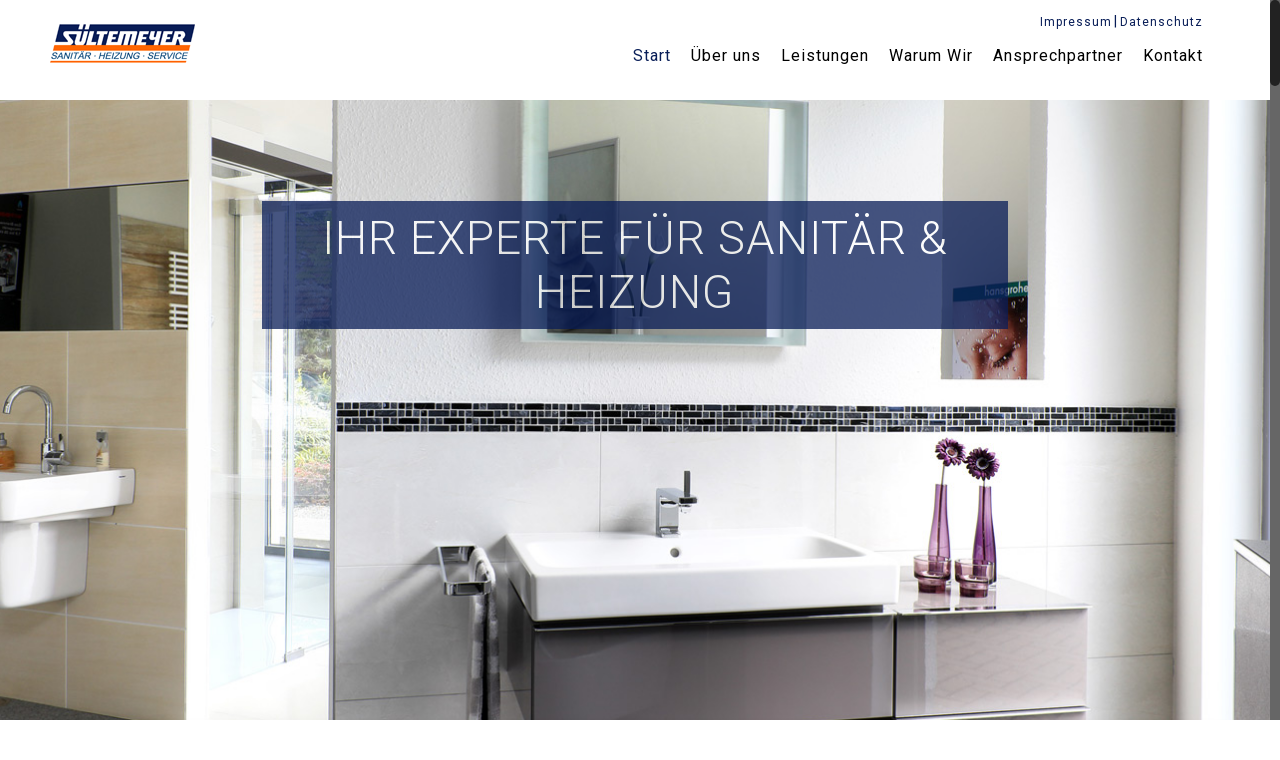

--- FILE ---
content_type: text/html
request_url: https://www.sueltemeyer.net/
body_size: 13189
content:
<!DOCTYPE html>
<!--[if lt IE 7]><html class="no-js lt-ie10 lt-ie9 lt-ie8 lt-ie7 "> <![endif]-->
<!--[if IE 7]><html class="no-js lt-ie10 lt-ie9 lt-ie8"> <![endif]-->
<!--[if IE 8]><html class="no-js lt-ie10 lt-ie9"> <![endif]-->
<!--[if IE 9]><html class="no-js lt-ie10"> <![endif]-->
<!--[if gt IE 8]><!-->
<html class="no-js" lang="de">
<!--<![endif]-->

<head>

	<!-- Basic Page Needs -->
	<meta charset="utf-8">
	<title>Sültemeyer - Sanitär-Heizung-Service GmbH aus Minden</title>
	<meta name="description" content="Wir sind Ihr qualifizierter Partner rund um die Themen Sanitär, Heizung, Service und Kundendienst aus Minden. ">
	<meta name="author" content="">

	<!-- Mobile Specific Metas -->
	<meta name="viewport" content="width=device-width, initial-scale=1, maximum-scale=1">

	<!-- Favicons -->
	<!-- <link rel="shortcut icon" href="images/sueltemeyer/favicon/favicon.ico"> -->

	<link rel="manifest" href="/manifest.json">
	<meta name="apple-mobile-web-app-title" content="sueltemeyer">
	<meta name="application-name" content="sueltemeyer">
	<meta name="msapplication-TileColor" content="#ffffff">
	<meta name="theme-color" content="#ffffff">

	<!-- FONTS -->
	<link rel='stylesheet' href='https://fonts.googleapis.com/css?family=Roboto:300,400,400i,500i,700'>

	<!-- CSS -->
	<link rel='stylesheet' href='css/global.css'>
	<link rel='stylesheet' href='content/agency2/css/structure.css'>
	<link rel='stylesheet' href='content/agency2/css/agency2.css'>

	<!-- Revolution Slider -->
	<link rel="stylesheet" href="plugins/rs-plugin/css/settings.css">

	<link rel='stylesheet' href='css/sueltemeyer/style.css'>

</head>

<body class="color-custom style-simple layout-full-width one-page nice-scroll-on mobile-tb-left button-flat no-content-padding header-transparent minimalist-header-no sticky-header sticky-tb-color ab-hide subheader-title-left menuo-no-borders menuo-right logo-valign-top logo-no-margin logo-overflow logo-no-sticky-padding footer-copy-center">
	<div id="Wrapper">
		<div id="Header_wrapper">
			<header id="Header">
				<div class="header_placeholder"></div>
				<div id="Top_bar">
					<div class="container">
						<div class="column one">
							<div class="top_bar_left clearfix">
								<div class="logo">
									<a id="logo" href="index.html" title="Sueltemeyer - Logo">
										<img class="logo-main scale-with-grid" src="images/sueltemeyer/header-logo.png" alt="Sueltemeyer - Logo" />
										<img class="logo-sticky scale-with-grid" src="images/sueltemeyer/header-logo-small.png" alt="Sueltemeyer - Logo" />
										<img class="logo-mobile scale-with-grid" src="images/sueltemeyer/header-logo-small.png" alt="Sueltemeyer - Logo" />
									</a>
								</div>
								<div class="menu_wrapper">
									<nav id="menu" class="menu-main-menu-container">
										<ul id="menu-main-menu" class="menu">
											<li>
												<a href="#Header_wrapper">
													<span>Start</span>
												</a>
											</li>
											<li>
												<a href="#ueber-uns">
													<span>Über uns</span>
												</a>
											</li>
											<li>
												<a href="#leistungen">
													<span>Leistungen</span>
												</a>
											</li>
<!-- 											<li>
												<a href="#leistungen">
													<span>Warum Wir</span>
												</a>
											</li> -->
											<li>
												<a href="#warum-wir">
													<span>Warum Wir</span>
												</a>
											</li>
											<li>
												<a href="#team">
													<span>Ansprechpartner</span>
												</a>
											</li>
											<li>
												<a href="#kontakt">
													<span>Kontakt</span>
												</a>
											</li>
										</ul>
										<ul id="top-menu" class="menu top-menu">
											<li>
												<a href="impressum.html">
													<span>Impressum</span>
												</a>
											</li>
											<li>
												<a href="datenschutz.html">
													<span>Datenschutz</span>
												</a>
											</li>
										</ul>
									</nav>
									<a class="responsive-menu-toggle" href="#"><i class="icon-menu"></i></a>
								</div>
								<div class="secondary_menu_wrapper"></div>
								<div class="banner_wrapper"></div>
								<div class="search_wrapper">
									<form method="get" id="searchform" action="#">
										<i class="icon_search icon-search"></i><a href="#" class="icon_close"><i class="icon-cancel"></i></a>
										<input type="text" class="field" name="s" id="s" placeholder="Enter your search" />
										<input type="submit" class="submit" value="" style="display:none;" />
									</form>
								</div>
							</div>
						</div>
					</div>
				</div>
			</header>
		</div>
		<div id="Content">
			<div class="content_wrapper clearfix">
				<div class="sections_group">
					<div class="entry-content">
						<div class="section mcb-section" style="padding-top:100px; /*padding-bottom:100px;*/ /*min-height:690px;*/ /*background-image:url(images/sueltemeyer/headvisual.jpg); background-repeat:no-repeat; background-position:center top;*/">
 							<div class="section_wrapper mcb-section-inner absolute-banner-header" style="">
								<div class="wrap mcb-wrap valign-top full-width clearfix">
									<div class="mcb-wrap-inner">
										<div class="column mcb-column one column_column ">
											<div class="column_attr clearfix">
												<hr class="no_line" style="margin: 0 auto 40px;" />
												<h1 class="h1-header" style="">
													Ihr Experte für Sanitär & Heizung
												</h1>
												<hr class="no_line" style="margin: 0 auto 40px;" />
											</div>
										</div>
									</div>
								</div>
							</div>



											<div class="mfn-main-slider" id="mfn-rev-slider">
												<div id="rev_slider_2_wrapper" class="rev_slider_wrapper fullwidthbanner-container" style="margin:0 auto;background-color:transparent;padding:0;margin-top:0;margin-bottom:0;">
													<div id="rev_slider_2" class="rev_slider fullwidthabanner" style="" data-version="5.2.5.3">
														<ul>
															<li
																data-index="rs-1"
																data-transition="fade"
																data-slotamount="default"
																data-hideafterloop="0"
																data-hideslideonmobile="off"
																data-easein="default"
																data-easeout="default"
																data-masterspeed="300"
																data-delay="4000"
																data-rotate="0"
																data-saveperformance="off"
																data-title="Slide"
																data-param1=""
																data-param2=""
																data-param3=""
																data-param4=""
																data-param5=""
																data-param6=""
																data-param7=""
																data-param8=""
																data-param9=""
																data-param10=""
																data-description=""
															>
																<img
																	src="images/sueltemeyer/rev_slider_slides/slide1.jpg"
																	alt=""
																	title="sueltemeyer"
																	data-bgposition="center center"
																	data-bgfit="cover"
																	data-bgrepeat="no-repeat"
																	class="rev-slidebg"
																	data-no-retina
																>
																<div
																	class="tp-caption   tp-resizeme"
																	id="slide-1-layer-1h"
																	data-x="-143"
																	data-y="bottom"
																	data-voffset="-88"
																	data-width="['none','none','none','none']"
																	data-height="['none','none','none','none']"
																	data-transform_idle="o:1;"
																	data-transform_in="opacity:0;s:500;e:Power2.easeInOut;"
																	data-transform_out="opacity:0;s:300;"
																	data-start="0"
																	data-responsive_offset="on"
																	style="z-index: 5;display: none;"
																>
																	<img
																		src="images/sueltemeyer/rev_slider_slides/rev_slider_slide01-bg.png"
																		alt=""
																		width="600"
																		height="350"
																		data-ww="600px"
																		data-hh="350px"
																		data-no-retina
																	>
																</div>
																<div
																	class="tp-caption   tp-resizeme"
																	id="slide-1-layer-3"
																	data-x="45"
																	data-y="bottom"
																	data-voffset="185"
																	data-width="['387']"
																	data-height="['24']"
																	data-transform_idle="o:1;"
																	data-transform_in="x:-50px;opacity:0;s:500;e:Power2.easeInOut;"
																	data-transform_out="opacity:0;s:300;"
																	data-start="300"
																	data-splitin="none"
																	data-splitout="none"
																	data-responsive_offset="on"
																	style="z-index: 6; min-width: 387px; max-width: 387px; max-width: 24px; max-width: 24px; white-space: normal; font-size: 14px; line-height: 22px; font-weight: 400; color: rgba(255, 255, 255, 1.00);font-style:italic;display:none;"
																>
																	<!-- ERSTER SLIDE -->
																</div>
																<div
																	class="tp-caption   tp-resizeme header-slider-caption"
																	id="slide-1-layer-2"
																	data-x="45"
																	data-y="bottom"
																	data-voffset="48"
																	data-width="['384']"
																	data-height="['124']"
																	data-transform_idle="o:1;"
																	data-transform_in="x:-50px;opacity:0;s:500;e:Power2.easeInOut;"
																	data-transform_out="opacity:0;s:300;"
																	data-start="600"
																	data-splitin="none"
																	data-splitout="none"
																	data-responsive_offset="on"
																	style="z-index: 7; min-width: 384px; max-width: 384px; max-width: 124px; max-width: 124px; white-space: normal; font-size: 32px; line-height: 42px; font-weight: 300; color: rgba(255, 255, 255, 1.00);font-family:Roboto; display:none;"
																>
																	ERSTER<br/>
																	SLIDE
																</div>
															</li>
															<li
																data-index="rs-2"
																data-transition="fade"
																data-slotamount="default"
																data-hideafterloop="0"
																data-hideslideonmobile="off"
																data-easein="default"
																data-easeout="default"
																data-masterspeed="300"
																data-delay="4000"
																data-rotate="0"
																data-saveperformance="off"
																data-title="Slide"
																data-param1=""
																data-param2=""
																data-param3=""
																data-param4=""
																data-param5=""
																data-param6=""
																data-param7=""
																data-param8=""
																data-param9=""
																data-param10=""
																data-description=""
															>
																<img
																	src="images/sueltemeyer/rev_slider_slides/slide2.jpg"
																	alt=""
																	title="sueltemeyer"
																	data-bgposition="center center"
																	data-bgfit="cover"
																	data-bgrepeat="no-repeat"
																	class="rev-slidebg"
																	data-no-retina
																>
																<div
																	class="tp-caption   tp-resizeme"
																	id="slide-1-layer-1"
																	data-x="-143"
																	data-y="bottom"
																	data-voffset="-88"
																	data-width="['none','none','none','none']"
																	data-height="['none','none','none','none']"
																	data-transform_idle="o:1;"
																	data-transform_in="opacity:0;s:500;e:Power2.easeInOut;"
																	data-transform_out="opacity:0;s:300;"
																	data-start="0"
																	data-responsive_offset="on"
																	style="z-index: 5;display: none;"
																>
																	<img
																		src="images/sueltemeyer/rev_slider_slides/rev_slider_slide01-bg.png"
																		alt=""
																		width="600"
																		height="350"
																		data-ww="600px"
																		data-hh="350px"
																		data-no-retina
																	>
																</div>
																<div
																	class="tp-caption   tp-resizeme"
																	id="slide-1-layer-3a"
																	data-x="45"
																	data-y="bottom"
																	data-voffset="185"
																	data-width="['387']"
																	data-height="['24']"
																	data-transform_idle="o:1;"
																	data-transform_in="x:-50px;opacity:0;s:500;e:Power2.easeInOut;"
																	data-transform_out="opacity:0;s:300;"
																	data-start="300"
																	data-splitin="none"
																	data-splitout="none"
																	data-responsive_offset="on"
																	style="z-index: 6; min-width: 387px; max-width: 387px; max-width: 24px; max-width: 24px; white-space: normal; font-size: 14px; line-height: 22px; font-weight: 400; color: rgba(255, 255, 255, 1.00);font-style:italic;display:none;"
																>
																	<!-- 2ter SLide -->
																</div>
																<div
																	class="tp-caption   tp-resizeme header-slider-caption"
																	id="slide-1-layer-2a"
																	data-x="45"
																	data-y="bottom"
																	data-voffset="48"
																	data-width="['384']"
																	data-height="['124']"
																	data-transform_idle="o:1;"
																	data-transform_in="x:-50px;opacity:0;s:500;e:Power2.easeInOut;"
																	data-transform_out="opacity:0;s:300;"
																	data-start="600"
																	data-splitin="none"
																	data-splitout="none"
																	data-responsive_offset="on"
																	style="z-index: 7; min-width: 384px; max-width: 384px; max-width: 124px; max-width: 124px; white-space: normal; font-size: 32px; line-height: 42px; font-weight: 300; color: rgba(255, 255, 255, 1.00);font-family:Roboto; display:none;"
																>
																	Zweiter<br/>
																	Slide
																</div>
															</li>
															<li
																data-index="rs-3"
																data-transition="fade"
																data-slotamount="default"
																data-hideafterloop="0"
																data-hideslideonmobile="off"
																data-easein="default"
																data-easeout="default"
																data-masterspeed="300"
																data-delay="4000"
																data-rotate="0"
																data-saveperformance="off"
																data-title="Slide"
																data-param1=""
																data-param2=""
																data-param3=""
																data-param4=""
																data-param5=""
																data-param6=""
																data-param7=""
																data-param8=""
																data-param9=""
																data-param10=""
																data-description=""
															>
																<img
																	src="images/sueltemeyer/rev_slider_slides/slide3.jpg"
																	alt=""
																	title="sueltemeyer"
																	data-bgposition="center center"
																	data-bgfit="cover"
																	data-bgrepeat="no-repeat"
																	class="rev-slidebg"
																	data-no-retina
																>
																<div
																	class="tp-caption   tp-resizeme"
																	id="slide-1-layer-1b"
																	data-x="-143"
																	data-y="bottom"
																	data-voffset="-88"
																	data-width="['none','none','none','none']"
																	data-height="['none','none','none','none']"
																	data-transform_idle="o:1;"
																	data-transform_in="opacity:0;s:500;e:Power2.easeInOut;"
																	data-transform_out="opacity:0;s:300;"
																	data-start="0"
																	data-responsive_offset="on"
																	style="z-index: 5;display: none;"
																>
																	<img
																		src="images/sueltemeyer/rev_slider_slides/rev_slider_slide01-bg.png"
																		alt=""
																		width="600"
																		height="350"
																		data-ww="600px"
																		data-hh="350px"
																		data-no-retina
																	>
																</div>
																<div
																	class="tp-caption   tp-resizeme"
																	id="slide-1-layer-3b"
																	data-x="45"
																	data-y="bottom"
																	data-voffset="185"
																	data-width="['387']"
																	data-height="['24']"
																	data-transform_idle="o:1;"
																	data-transform_in="x:-50px;opacity:0;s:500;e:Power2.easeInOut;"
																	data-transform_out="opacity:0;s:300;"
																	data-start="300"
																	data-splitin="none"
																	data-splitout="none"
																	data-responsive_offset="on"
																	style="z-index: 6; min-width: 387px; max-width: 387px; max-width: 24px; max-width: 24px; white-space: normal; font-size: 14px; line-height: 22px; font-weight: 400; color: rgba(255, 255, 255, 1.00);font-style:italic;display:none;"
																>
																	<!-- dritter Slide -->
																</div>
																<div
																	class="tp-caption   tp-resizeme header-slider-caption"
																	id="slide-1-layer-2b"
																	data-x="45"
																	data-y="bottom"
																	data-voffset="48"
																	data-width="['384']"
																	data-height="['124']"
																	data-transform_idle="o:1;"
																	data-transform_in="x:-50px;opacity:0;s:500;e:Power2.easeInOut;"
																	data-transform_out="opacity:0;s:300;"
																	data-start="600"
																	data-splitin="none"
																	data-splitout="none"
																	daffta-responsive_offset="on"
																	style="z-index: 7; min-width: 384px; max-width: 384px; max-width: 124px; max-width: 124px; white-space: normal; font-size: 32px; line-height: 42px; font-weight: 300; color: rgba(255, 255, 255, 1.00);font-family:Roboto; display:none;"
																>
																	dritter<br/>
																	SLide
																</div>
															</li>


<li
																data-index="rs-4"
																data-transition="fade"
																data-slotamount="default"
																data-hideafterloop="0"
																data-hideslideonmobile="off"
																data-easein="default"
																data-easeout="default"
																data-masterspeed="300"
																data-delay="4000"
																data-rotate="0"
																data-saveperformance="off"
																data-title="Slide"
																data-param1=""
																data-param2=""
																data-param3=""
																data-param4=""
																data-param5=""
																data-param6=""
																data-param7=""
																data-param8=""
																data-param9=""
																data-param10=""
																data-description=""
															>
																<img
																	src="images/sueltemeyer/rev_slider_slides/slide4.jpg"
																	alt=""
																	title="sueltemeyer"
																	data-bgposition="center center"
																	data-bgfit="cover"
																	data-bgrepeat="no-repeat"
																	class="rev-slidebg"
																	data-no-retina
																>
																<div
																	class="tp-caption   tp-resizeme"
																	id="slide-1-layer-1b"
																	data-x="-143"
																	data-y="bottom"
																	data-voffset="-88"
																	data-width="['none','none','none','none']"
																	data-height="['none','none','none','none']"
																	data-transform_idle="o:1;"
																	data-transform_in="opacity:0;s:500;e:Power2.easeInOut;"
																	data-transform_out="opacity:0;s:300;"
																	data-start="0"
																	data-responsive_offset="on"
																	style="z-index: 5;display: none;"
																>
																	<img
																		src="images/sueltemeyer/rev_slider_slides/rev_slider_slide01-bg.png"
																		alt=""
																		width="600"
																		height="350"
																		data-ww="600px"
																		data-hh="350px"
																		data-no-retina
																	>
																</div>
																<div
																	class="tp-caption   tp-resizeme "
																	id="slide-1-layer-3b"
																	data-x="45"
																	data-y="bottom"
																	data-voffset="185"
																	data-width="['387']"
																	data-height="['24']"
																	data-transform_idle="o:1;"
																	data-transform_in="x:-50px;opacity:0;s:500;e:Power2.easeInOut;"
																	data-transform_out="opacity:0;s:300;"
																	data-start="300"
																	data-splitin="none"
																	data-splitout="none"
																	data-responsive_offset="on"
																	style="z-index: 6; min-width: 387px; max-width: 387px; max-width: 24px; max-width: 24px; white-space: normal; font-size: 14px; line-height: 22px; font-weight: 400; color: rgba(255, 255, 255, 1.00);font-style:italic;display:none;"
																>
																	<!-- vierter Slide -->
																</div>
																<div
																	class="tp-caption   tp-resizeme header-slider-caption"
																	id="slide-1-layer-2b"
																	data-x="45"
																	data-y="bottom"
																	data-voffset="48"
																	data-width="['384']"
																	data-height="['124']"
																	data-transform_idle="o:1;"
																	data-transform_in="x:-50px;opacity:0;s:500;e:Power2.easeInOut;"
																	data-transform_out="opacity:0;s:300;"
																	data-start="600"
																	data-splitin="none"
																	data-splitout="none"
																	daffta-responsive_offset="on"
																	style="z-index: 7; min-width: 384px; max-width: 384px; max-width: 124px; max-width: 124px; white-space: normal; font-size: 32px; line-height: 42px; font-weight: 300; color: rgba(255, 255, 255, 1.00);font-family:Roboto; display:none;"
																>
																	vierter<br/>
																	SLide
																</div>
															</li>


														</ul>
														<div class="tp-bannertimer tp-bottom" style="visibility: hidden !important;"></div>
													</div>
												</div>
											</div>




						</div>
						<div class="section mcb-section equal-height" id="ueber-uns" style="padding-top:0; padding-bottom:0; background-color:#ecf0f5;">
							<div class="section_wrapper mcb-section-inner waskoennenwirtun">
								<div class="wrap mcb-wrap one box-shadow column-margin-10px valign-top clearfix" style="padding:40px 20px 10px; background-color:#081d57; margin-top:-70px">
									<div class="mcb-wrap-inner">
										<div class="column mcb-column one-second column_column notfall-wrapper-links">
											<div class="column_attr clearfix">
												<h3 style="color:#fff; font-weight: 300; padding: 6px 0 6px 6px;">Was können wir für Sie tun?</h3>
											</div>
										</div>
										<div class="column mcb-column one-second column_column notfall-wrapper-rechts">
											<div class="column_attr clearfix align_right">
												<a class="button scroll button_size_2 button_js button_schaden_melden btn-header" href="#contact" style="	background-color: #ff6600;color: #fff;">
													<span class="button_label">Kontakt</span>
												</a>
												<a class="button scroll button_size_2 button_js btn-header" href="#leistungen">
													<span class="button_label">Leistungen</span>
												</a>
												<!-- <a class="button scroll button_size_2 button_theme button_js btn-header button-kontakt" href="#contact">
													<span class="button_label">Kontakt</span>
												</a> -->
											</div>
										</div>
									</div>
								</div>
								<div class="wrap mcb-wrap one valign-top clearfix" style="padding:90px 0">
									<div class="mcb-wrap-inner">
										<div class="column mcb-column one column_column">
											<div class="column_attr clearfix">
												<h2  class="teaser-top-h2" style="font-weight: 300;">
												Wir sind Ihr qualifizierter Partner rund um die Themen Sanitär, Heizung, Service und Kundendienst.

Nehmen Sie sich etwas Zeit und schauen Sie sich auf unseren Seiten um. Sollten Sie etwas vermissen oder möchten Sie ein individuelles Angebot, stehen wir Ihnen gerne persönlich zur Verfügung.

Ihre Firma Sültemeyer
												</h2>
											</div>
										</div>
									</div>
								</div>
							</div>
						</div>
						<div class="section mcb-section" style="padding-top:0; padding-bottom:60px; ">
							<div class="section_wrapper mcb-section-inner about-section--with-slider">
								<div class="wrap mcb-wrap one-fourth valign-top clearfix" style="padding:60px 2% 60px 0">
									<div class="mcb-wrap-inner">
										<div class="column mcb-column one column_column ">
											<div class="column_attr clearfix">
												<h4>Über uns</h4>
												<hr class="no_line" style="margin: 0 auto 20px;" />
												<p>

Qualifikation ist unsere Stärke, sei es während der Beratung, bei der Montage oder beim Kundendienst.</p>
<p>
Eine individuelle Planung sorgt dafür, dass das Bad oder die Heizung Ihren persönlichen Vorstellungen sowie allen übrigen Gegebenheiten wie Raumnutzung, Kostenrahmen, und technischen Notwendigkeiten optimal entsprechen. Damit sind Sie immer auf der sicheren Seite von der Erfassung Ihrer Wünsche bis zum detaillierten Aufmaß.</p>
<!-- <p>
Ihre Investition in ein schönes Badezimmer oder ein zukunftsorientiertes Heizungssystem wird durch die Kooperation mit namhaften Markenherstellern und damit gewährleisteter Ersatzteilversorgung auf Jahre hin abgesichert. Auch darüber hinaus ist es unser Bestreben, Ihnen z.B. bei Reparaturen einen rundum perfekten Service zu bieten.
</p> -->
<p>
Zu unseren Kunden zählen Privathaushalte, Hausverwaltungen, Wohnungsbaugesellschaften, öffentliche Auftraggeber und Gewerbebetriebe. Der Anteil an Stammkunden ist sehr hoch.


												</p>
											</div>
										</div>
									</div>
								</div>
								<div class="wrap mcb-wrap three-fourth  valign-top clearfix" style="margin-top:-70px">
									<div class="mcb-wrap-inner">
										<div class="column mcb-column one column_slider_plugin">
											<div class="mfn-main-slider" id="mfn-rev-slider2">
												<div id="rev_slider_1_1_wrapper" class="rev_slider_wrapper fullwidthbanner-container" style="margin:0 auto;background-color:transparent;padding:0;margin-top:0;margin-bottom:0;">
													<div id="rev_slider_1_1" class="rev_slider fullwidthabanner" style="" data-version="5.2.5.3">
														<ul>
															<li
																data-index="rs-1"
																data-transition="fade"
																data-slotamount="default"
																data-hideafterloop="0"
																data-hideslideonmobile="off"
																data-easein="default"
																data-easeout="default"
																data-masterspeed="300"
																data-delay="4000"
																data-rotate="0"
																data-saveperformance="off"
																data-title="Slide"
																data-param1=""
																data-param2=""
																data-param3=""
																data-param4=""
																data-param5=""
																data-param6=""
																data-param7=""
																data-param8=""
																data-param9=""
																data-param10=""
																data-description=""
															>
																<img
																	src="images/sueltemeyer/content-slider/slide1.jpg"
																	alt=""
																	title="sueltemeyer"
																	width="900"
																	height="700"
																	data-bgposition="center center"
																	data-bgfit="cover"
																	data-bgrepeat="no-repeat"
																	class="rev-slidebg"
																	data-no-retina
																>
																<div
																	class="tp-caption   tp-resizeme"
																	id="slide-1-layer-1c"
																	data-x="-143"
																	data-y="bottom"
																	data-voffset="-88"
																	data-width="['none','none','none','none']"
																	data-height="['none','none','none','none']"
																	data-transform_idle="o:1;"
																	data-transform_in="opacity:0;s:500;e:Power2.easeInOut;"
																	data-transform_out="opacity:0;s:300;"
																	data-start="0"
																	data-responsive_offset="on"
																	style="z-index: 5;"
																>
																	<img
																		src="images/sueltemeyer/rev_slider_slides/rev_slider_slide01-bg.png"
																		alt=""
																		width="600"
																		height="350"
																		data-ww="600px"
																		data-hh="350px"
																		data-no-retina
																	>
																</div>
																<div
																	class="tp-caption   tp-resizeme"
																	id="slide-1-layer-3c"
																	data-x="45"
																	data-y="bottom"
																	data-voffset="185"
																	data-width="['387']"
																	data-height="['24']"
																	data-transform_idle="o:1;"
																	data-transform_in="x:-50px;opacity:0;s:500;e:Power2.easeInOut;"
																	data-transform_out="opacity:0;s:300;"
																	data-start="300"
																	data-splitin="none"
																	data-splitout="none"
																	data-responsive_offset="on"
																	style="z-index: 6; min-width: 387px; max-width: 387px; max-width: 24px; max-width: 24px; white-space: normal; font-size: 14px; line-height: 22px; font-weight: 400; color: rgba(255, 255, 255, 1.00);font-style:italic;display:none;"
																>
																	<!-- Slide1 titel -->
																</div>
																<div
																	class="tp-caption   tp-resizeme"
																	id="slide-1-layer-2c"
																	data-x="45"
																	data-y="bottom"
																	data-voffset="48"
																	data-width="['384']"
																	data-height="['124']"
																	data-transform_idle="o:1;"
																	data-transform_in="x:-50px;opacity:0;s:500;e:Power2.easeInOut;"
																	data-transform_out="opacity:0;s:300;"
																	data-start="600"
																	data-splitin="none"
																	data-splitout="none"
																	data-responsive_offset="on"
																	style="z-index: 7; min-width: 384px; max-width: 384px; max-width: 124px; max-width: 124px; white-space: normal; font-size: 32px; line-height: 42px; font-weight: 300; color: rgba(255, 255, 255, 1.00);font-family:Roboto;"
																>
																	<!-- Team<br/>  -->
																	<!-- Titel für Slide1 -->
																	Sültemeyer
																</div>
															</li>
															<li
																data-index="rs-2"
																data-transition="fade"
																data-slotamount="default"
																data-hideafterloop="0"
																data-hideslideonmobile="off"
																data-easein="default"
																data-easeout="default"
																data-masterspeed="300"
																data-delay="4000"
																data-rotate="0"
																data-saveperformance="off"
																data-title="Slide"
																data-param1=""
																data-param2=""
																data-param3=""
																data-param4=""
																data-param5=""
																data-param6=""
																data-param7=""
																data-param8=""
																data-param9=""
																data-param10=""
																data-description=""
															>
																<img
																	src="images/sueltemeyer/content-slider/slide2.jpg"
																	alt=""
																	title="sueltemeyer"
																	width="900"
																	height="700"
																	data-bgposition="center center"
																	data-bgfit="cover"
																	data-bgrepeat="no-repeat"
																	class="rev-slidebg"
																	data-no-retina
																>
																<div
																	class="tp-caption   tp-resizeme"
																	id="slide-1-layer-1d"
																	data-x="-143"
																	data-y="bottom"
																	data-voffset="-88"
																	data-width="['none','none','none','none']"
																	data-height="['none','none','none','none']"
																	data-transform_idle="o:1;"
																	data-transform_in="opacity:0;s:500;e:Power2.easeInOut;"
																	data-transform_out="opacity:0;s:300;"
																	data-start="0"
																	data-responsive_offset="on"
																	style="z-index: 5;"
																>
																	<img
																		src="images/sueltemeyer/rev_slider_slides/rev_slider_slide01-bg.png"
																		alt=""
																		width="600"
																		height="350"
																		data-ww="600px"
																		data-hh="350px"
																		data-no-retina
																	>
																</div>
																<div
																	class="tp-caption   tp-resizeme"
																	id="slide-1-layer-3d"
																	data-x="45"
																	data-y="bottom"
																	data-voffset="185"
																	data-width="['387']"
																	data-height="['24']"
																	data-transform_idle="o:1;"
																	data-transform_in="x:-50px;opacity:0;s:500;e:Power2.easeInOut;"
																	data-transform_out="opacity:0;s:300;"
																	data-start="300"
																	data-splitin="none"
																	data-splitout="none"
																	data-responsive_offset="on"
																	style="z-index: 6; min-width: 387px; max-width: 387px; max-width: 24px; max-width: 24px; white-space: normal; font-size: 14px; line-height: 22px; font-weight: 400; color: rgba(255, 255, 255, 1.00);font-style:italic;display:none;"
																>
																	<!-- Aussenansicht -->
																</div>
																<div
																	class="tp-caption   tp-resizeme"
																	id="slide-1-layer-2d"
																	data-x="45"
																	data-y="bottom"
																	data-voffset="48"
																	data-width="['384']"
																	data-height="['124']"
																	data-transform_idle="o:1;"
																	data-transform_in="x:-50px;opacity:0;s:500;e:Power2.easeInOut;"
																	data-transform_out="opacity:0;s:300;"
																	data-start="600"
																	data-splitin="none"
																	data-splitout="none"
																	data-responsive_offset="on"
																	style="z-index: 7; min-width: 384px; max-width: 384px; max-width: 124px; max-width: 124px; white-space: normal; font-size: 32px; line-height: 42px; font-weight: 300; color: rgba(255, 255, 255, 1.00);font-family:Roboto;"
																>

																	<!-- Titel für Slide2 -->
																	Sültemeyer
																</div>
															</li>
															<li
																data-index="rs-3"
																data-transition="fade"
																data-slotamount="default"
																data-hideafterloop="0"
																data-hideslideonmobile="off"
																data-easein="default"
																data-easeout="default"
																data-masterspeed="300"
																data-delay="4000"
																data-rotate="0"
																data-saveperformance="off"
																data-title="Slide"
																data-param1=""
																data-param2=""
																data-param3=""
																data-param4=""
																data-param5=""
																data-param6=""
																data-param7=""
																data-param8=""
																data-param9=""
																data-param10=""
																data-description=""
															>
																<img
																	src="images/sueltemeyer/content-slider/slide3.jpg"
																	alt=""
																	title="sueltemeyer"
																	width="900"
																	height="700"
																	data-bgposition="center center"
																	data-bgfit="cover"
																	data-bgrepeat="no-repeat"
																	class="rev-slidebg"
																	data-no-retina
																>
																<div
																	class="tp-caption   tp-resizeme"
																	id="slide-1-layer-1e"
																	data-x="-143"
																	data-y="bottom"
																	data-voffset="-88"
																	data-width="['none','none','none','none']"
																	data-height="['none','none','none','none']"
																	data-transform_idle="o:1;"
																	data-transform_in="opacity:0;s:500;e:Power2.easeInOut;"
																	data-transform_out="opacity:0;s:300;"
																	data-start="0"
																	data-responsive_offset="on"
																	style="z-index: 5;"
																>
																	<img
																		src="images/sueltemeyer/rev_slider_slides/rev_slider_slide01-bg.png"
																		alt=""
																		width="600"
																		height="350"
																		data-ww="600px"
																		data-hh="350px"
																		data-no-retina
																	>
																</div>
																<div
																	class="tp-caption   tp-resizeme"
																	id="slide-1-layer-3e"
																	data-x="45"
																	data-y="bottom"
																	data-voffset="185"
																	data-width="['387']"
																	data-height="['24']"
																	data-transform_idle="o:1;"
																	data-transform_in="x:-50px;opacity:0;s:500;e:Power2.easeInOut;"
																	data-transform_out="opacity:0;s:300;"
																	data-start="300"
																	data-splitin="none"
																	data-splitout="none"
																	data-responsive_offset="on"
																	style="z-index: 6; min-width: 387px; max-width: 387px; max-width: 24px; max-width: 24px; white-space: normal; font-size: 14px; line-height: 22px; font-weight: 400; color: rgba(255, 255, 255, 1.00);font-style:italic;display:none;"
																>
																	<!-- Innenansicht -->
																</div>
																<div
																	class="tp-caption   tp-resizeme"
																	id="slide-1-layer-2e"
																	data-x="45"
																	data-y="bottom"
																	data-voffset="48"
																	data-width="['384']"
																	data-height="['124']"
																	data-transform_idle="o:1;"
																	data-transform_in="x:-50px;opacity:0;s:500;e:Power2.easeInOut;"
																	data-transform_out="opacity:0;s:300;"
																	data-start="600"
																	data-splitin="none"
																	data-splitout="none"
																	data-responsive_offset="on"
																	style="z-index: 7; min-width: 384px; max-width: 384px; max-width: 124px; max-width: 124px; white-space: normal; font-size: 32px; line-height: 42px; font-weight: 300; color: rgba(255, 255, 255, 1.00);font-family:Roboto;"
																>
																	<!-- Titel für Slide3 -->
																	Sültemeyer
																</div>
															</li>


<li
																data-index="rs-4"
																data-transition="fade"
																data-slotamount="default"
																data-hideafterloop="0"
																data-hideslideonmobile="off"
																data-easein="default"
																data-easeout="default"
																data-masterspeed="300"
																data-delay="4000"
																data-rotate="0"
																data-saveperformance="off"
																data-title="Slide"
																data-param1=""
																data-param2=""
																data-param3=""
																data-param4=""
																data-param5=""
																data-param6=""
																data-param7=""
																data-param8=""
																data-param9=""
																data-param10=""
																data-description=""
															>
																<img
																	src="images/sueltemeyer/content-slider/slide4.jpg"
																	alt=""
																	title="sueltemeyer"
																	width="900"
																	height="700"
																	data-bgposition="center center"
																	data-bgfit="cover"
																	data-bgrepeat="no-repeat"
																	class="rev-slidebg"
																	data-no-retina
																>
																<div
																	class="tp-caption   tp-resizeme"
																	id="slide-1-layer-1e"
																	data-x="-143"
																	data-y="bottom"
																	data-voffset="-88"
																	data-width="['none','none','none','none']"
																	data-height="['none','none','none','none']"
																	data-transform_idle="o:1;"
																	data-transform_in="opacity:0;s:500;e:Power2.easeInOut;"
																	data-transform_out="opacity:0;s:300;"
																	data-start="0"
																	data-responsive_offset="on"
																	style="z-index: 5;"
																>
																	<img
																		src="images/sueltemeyer/rev_slider_slides/rev_slider_slide01-bg.png"
																		alt=""
																		width="600"
																		height="350"
																		data-ww="600px"
																		data-hh="350px"
																		data-no-retina
																	>
																</div>
																<div
																	class="tp-caption   tp-resizeme"
																	id="slide-1-layer-3e"
																	data-x="45"
																	data-y="bottom"
																	data-voffset="185"
																	data-width="['387']"
																	data-height="['24']"
																	data-transform_idle="o:1;"
																	data-transform_in="x:-50px;opacity:0;s:500;e:Power2.easeInOut;"
																	data-transform_out="opacity:0;s:300;"
																	data-start="300"
																	data-splitin="none"
																	data-splitout="none"
																	data-responsive_offset="on"
																	style="z-index: 6; min-width: 387px; max-width: 387px; max-width: 24px; max-width: 24px; white-space: normal; font-size: 14px; line-height: 22px; font-weight: 400; color: rgba(255, 255, 255, 1.00);font-style:italic;display:none;"
																>
																	<!-- Innenansicht -->
																</div>
																<div
																	class="tp-caption   tp-resizeme"
																	id="slide-1-layer-2e"
																	data-x="45"
																	data-y="bottom"
																	data-voffset="48"
																	data-width="['384']"
																	data-height="['124']"
																	data-transform_idle="o:1;"
																	data-transform_in="x:-50px;opacity:0;s:500;e:Power2.easeInOut;"
																	data-transform_out="opacity:0;s:300;"
																	data-start="600"
																	data-splitin="none"
																	data-splitout="none"
																	data-responsive_offset="on"
																	style="z-index: 7; min-width: 384px; max-width: 384px; max-width: 124px; max-width: 124px; white-space: normal; font-size: 32px; line-height: 42px; font-weight: 300; color: rgba(255, 255, 255, 1.00);font-family:Roboto;"
																>
																	<!-- Titel für Slide4 -->
																	Sültemeyer
																</div>
															</li>




															<li
																data-index="rs-5"
																data-transition="fade"
																data-slotamount="default"
																data-hideafterloop="0"
																data-hideslideonmobile="off"
																data-easein="default"
																data-easeout="default"
																data-masterspeed="300"
																data-delay="4000"
																data-rotate="0"
																data-saveperformance="off"
																data-title="Slide"
																data-param1=""
																data-param2=""
																data-param3=""
																data-param4=""
																data-param5=""
																data-param6=""
																data-param7=""
																data-param8=""
																data-param9=""
																data-param10=""
																data-description=""
															>
																<img
																	src="images/sueltemeyer/content-slider/slide5.jpg"
																	alt=""
																	title="sueltemeyer"
																	width="900"
																	height="700"
																	data-bgposition="center center"
																	data-bgfit="cover"
																	data-bgrepeat="no-repeat"
																	class="rev-slidebg"
																	data-no-retina
																>
																<div
																	class="tp-caption   tp-resizeme"
																	id="slide-1-layer-1e"
																	data-x="-143"
																	data-y="bottom"
																	data-voffset="-88"
																	data-width="['none','none','none','none']"
																	data-height="['none','none','none','none']"
																	data-transform_idle="o:1;"
																	data-transform_in="opacity:0;s:500;e:Power2.easeInOut;"
																	data-transform_out="opacity:0;s:300;"
																	data-start="0"
																	data-responsive_offset="on"
																	style="z-index: 5;"
																>
																	<img
																		src="images/sueltemeyer/rev_slider_slides/rev_slider_slide01-bg.png"
																		alt=""
																		width="600"
																		height="350"
																		data-ww="600px"
																		data-hh="350px"
																		data-no-retina
																	>
																</div>
																<div
																	class="tp-caption   tp-resizeme"
																	id="slide-1-layer-3e"
																	data-x="45"
																	data-y="bottom"
																	data-voffset="185"
																	data-width="['387']"
																	data-height="['24']"
																	data-transform_idle="o:1;"
																	data-transform_in="x:-50px;opacity:0;s:500;e:Power2.easeInOut;"
																	data-transform_out="opacity:0;s:300;"
																	data-start="300"
																	data-splitin="none"
																	data-splitout="none"
																	data-responsive_offset="on"
																	style="z-index: 6; min-width: 387px; max-width: 387px; max-width: 24px; max-width: 24px; white-space: normal; font-size: 14px; line-height: 22px; font-weight: 400; color: rgba(255, 255, 255, 1.00);font-style:italic;display:none;"
																>
																	<!-- Innenansicht -->

																</div>
																<div
																	class="tp-caption   tp-resizeme"
																	id="slide-1-layer-2e"
																	data-x="45"
																	data-y="bottom"
																	data-voffset="48"
																	data-width="['384']"
																	data-height="['124']"
																	data-transform_idle="o:1;"
																	data-transform_in="x:-50px;opacity:0;s:500;e:Power2.easeInOut;"
																	data-transform_out="opacity:0;s:300;"
																	data-start="600"
																	data-splitin="none"
																	data-splitout="none"
																	data-responsive_offset="on"
																	style="z-index: 7; min-width: 384px; max-width: 384px; max-width: 124px; max-width: 124px; white-space: normal; font-size: 32px; line-height: 42px; font-weight: 300; color: rgba(255, 255, 255, 1.00);font-family:Roboto;"
																>
																	<!-- Titel für Slide5 -->
																	Sültemeyer
																</div>
															</li>


															<li
																data-index="rs-6"
																data-transition="fade"
																data-slotamount="default"
																data-hideafterloop="0"
																data-hideslideonmobile="off"
																data-easein="default"
																data-easeout="default"
																data-masterspeed="300"
																data-delay="4000"
																data-rotate="0"
																data-saveperformance="off"
																data-title="Slide"
																data-param1=""
																data-param2=""
																data-param3=""
																data-param4=""
																data-param5=""
																data-param6=""
																data-param7=""
																data-param8=""
																data-param9=""
																data-param10=""
																data-description=""
															>
																<img
																	src="images/sueltemeyer/content-slider/slide6.jpg"
																	alt=""
																	title="sueltemeyer"
																	width="900"
																	height="700"
																	data-bgposition="center center"
																	data-bgfit="cover"
																	data-bgrepeat="no-repeat"
																	class="rev-slidebg"
																	data-no-retina
																>
																<div
																	class="tp-caption   tp-resizeme"
																	id="slide-1-layer-1e"
																	data-x="-143"
																	data-y="bottom"
																	data-voffset="-88"
																	data-width="['none','none','none','none']"
																	data-height="['none','none','none','none']"
																	data-transform_idle="o:1;"
																	data-transform_in="opacity:0;s:500;e:Power2.easeInOut;"
																	data-transform_out="opacity:0;s:300;"
																	data-start="0"
																	data-responsive_offset="on"
																	style="z-index: 5;"
																>
																	<img
																		src="images/sueltemeyer/rev_slider_slides/rev_slider_slide01-bg.png"
																		alt=""
																		width="600"
																		height="350"
																		data-ww="600px"
																		data-hh="350px"
																		data-no-retina
																	>
																</div>
																<div
																	class="tp-caption   tp-resizeme"
																	id="slide-1-layer-3e"
																	data-x="45"
																	data-y="bottom"
																	data-voffset="185"
																	data-width="['387']"
																	data-height="['24']"
																	data-transform_idle="o:1;"
																	data-transform_in="x:-50px;opacity:0;s:500;e:Power2.easeInOut;"
																	data-transform_out="opacity:0;s:300;"
																	data-start="300"
																	data-splitin="none"
																	data-splitout="none"
																	data-responsive_offset="on"
																	style="z-index: 6; min-width: 387px; max-width: 387px; max-width: 24px; max-width: 24px; white-space: normal; font-size: 14px; line-height: 22px; font-weight: 400; color: rgba(255, 255, 255, 1.00);font-style:italic;display:none;"
																>
																	<!-- Innenansicht -->
																</div>
																<div
																	class="tp-caption   tp-resizeme"
																	id="slide-1-layer-2e"
																	data-x="45"
																	data-y="bottom"
																	data-voffset="48"
																	data-width="['384']"
																	data-height="['124']"
																	data-transform_idle="o:1;"
																	data-transform_in="x:-50px;opacity:0;s:500;e:Power2.easeInOut;"
																	data-transform_out="opacity:0;s:300;"
																	data-start="600"
																	data-splitin="none"
																	data-splitout="none"
																	data-responsive_offset="on"
																	style="z-index: 7; min-width: 384px; max-width: 384px; max-width: 124px; max-width: 124px; white-space: normal; font-size: 32px; line-height: 42px; font-weight: 300; color: rgba(255, 255, 255, 1.00);font-family:Roboto;"
																>
																	<!-- Titel für Slide6 -->
																	Sültemeyer
																</div>
															</li>





														</ul>
														<div class="tp-bannertimer tp-bottom" style="visibility: hidden !important;"></div>
													</div>
												</div>
											</div>
										</div>
									</div>
								</div>
							</div>
						</div>



						<div class="section mcb-section full-width no-margin-h no-margin-v" id="leistungen" style="padding-bottom:60px;">
							<div class="section_wrapper mcb-section-inner">
								<div class="wrap mcb-wrap one valign-top clearfix">
									<div class="mcb-wrap-inner">
										<div class="column mcb-column one column_column">
											<div class="column_attr clearfix align_center">
												<h2 style="margin: 0;">Unsere Leistungen</h2>
											</div>
										</div>
									</div>
								</div>
							</div>
						</div>
						<div class="section mcb-section full-width leistungen-content " style="padding-top:0; padding-bottom:60px;   ">
							<div class="section_wrapper mcb-section-inner">

								<div class="wrap mcb-wrap one-fourth  valign-middle clearfix">
									<div class="image_frame scale-with-grid" style="border: 0;">
										<div class="image_wrapper" style="border: 0;">
											<div class="mask" style="box-shadow: none;"></div>
											<img width="960" height="720" src="images/sueltemeyer/heizungstechnik.jpg" class="scale-with-grid wp-post-image" alt="">
											<div class="image_links">
												<div class="image_links_inner">
													<div class="image_links_title">
														Heizungstechnik
													</div>
													<div class="image_links_content">
														<p>
															Mit zeitgemäßer, effizienter Heiztechnik können bis zu 30 Prozent Energie eingespart werden. Fortschrittliche Anlagen garantieren zudem die Erfüllung der Anforderungen der Bundes-Immissions-Schutzverordnung (BImSchV). Hier ist festgelegt, dass bereits seit dem November 2004 alte Heizungen die Grenzwerte nicht mehr überschreiten dürfen.
<br />
															Hauseigentümer, die eine Heizungsrenovierung planen, sollten sich von uns individuell beraten lassen. Wir sind besonders geschult, für jedes Gebäude die effizienteste und sauberste Beheizungsart herauszufinden.

<!-- Die wirtschaftlichste Chance zur kurzfristigen Senkung des Öl- und Gasverbrauchs ist der Austausch veralteter Wärmeerzeuger durch moderne Brennwertgeräte. Die dafür notwendige Investition der Hausbesitzer amortisiert sich in rund fünf Jahren. Die erzielte Energieeinsparung liegt bei durchschnittlich 24 Prozent. Für Eigentümer, denen es in erster Linie um die sofortige Unabhängigkeit von Öl und Gas, aber weniger um Wirtschaftlichkeit geht, bieten sich als Alternativen zur Brennwerttechnik Wärmepumpen zur Nutzung von Umweltwärme an. Auch Heizkessel für nachwachsende Rohstoffe, zum Beispiel Pelletkessel, sind hier eine Möglichkeit. Diese Produkte sind allerdings wesentlich teurer als Öl- bzw. Gas-Brennwertgeräte.

Darüber hinaus setzt der Einsatz alternativer Techniken zum Teil kostenintensive zusätzliche Maßnahmen voraus, wie zum Beispiel Erdbohrungen bei Wärmepumpen. Deshalb betragen die Amortisationszeiten trotz der bestehenden Förderprogramme zehn bis 15 Jahre. Daher sollten sich Hauseigentümer, die eine Heizungsrenovierung planen von uns individuell beraten lassen. Wir sind besonders geschult, für jedes Gebäude die effizienteste und sauberste Beheizungsart herauszufinden.
 -->
														</p>
													</div>
												</div>
											</div>
										</div>
									</div>
								</div>

								<div class="wrap mcb-wrap one-fourth  valign-middle clearfix">
									<div class="image_frame scale-with-grid" style="border: 0;">
										<div class="image_wrapper" style="border: 0;">
											<div class="mask" style="box-shadow: none;"></div>
											<img width="960" height="720" src="images/sueltemeyer/badezimmer.jpg" class="scale-with-grid wp-post-image" alt="">
											<div class="image_links">
												<div class="image_links_inner">
													<div class="image_links_title">
														Badezimmer
													</div>
													<div class="image_links_content">
														<p>
														Täglich verbringt man einen kleineren Teil seines Lebens im Bad. Da entsteht fast natürlich der Wunsch, aus dem Bad einen schönen neuen Lebensraum zu machen.
														<!-- Dem Gedanken, Ihrem Bad neues Leben einzuhauchen, sind fast keine Grenzen gesetzt.
															Wichtig sind dabei die individuelle Beratung und die fachgerechte Installation Ihres neuen Bades. -->
															Auch wenn Sie nur eine kleine Modernisierung planen, helfen wir Ihnen weiter.
<br />
															Wir unterstützen Ihren Wunsch nach dem schönen neuen Bad mit individueller Beratung, intelligenter Planung, Kreativität, fachgerechter Installation und auf Wunsch mit der Koordination aller erforderlichen Gewerke für die Realisierung Ihres Wunschbades.

														<!-- Sie wünschen sich ein neues Bad, einen neuen Lebensraum: Vertrauen Sie bei der Umsetzung Ihrer Wünsche dem Profi, der Ihnen garantiert, dass alles schnell und so sauber wie möglich über die Bühne geht - fachmännisch eben. -->
														</p>
													</div>
												</div>
											</div>
										</div>
									</div>
								</div>


								<div class="wrap mcb-wrap one-fourth  valign-middle clearfix">
									<div class="image_frame scale-with-grid" style="border: 0;">
										<div class="image_wrapper" style="border: 0;">
											<div class="mask" style="box-shadow: none;"></div>
											<img width="960" height="720" src="images/sueltemeyer/trinkwasser.jpg" class="scale-with-grid wp-post-image" alt="">
											<div class="image_links">
												<div class="image_links_inner">
													<div class="image_links_title">
														Trinkwasser
													</div>
													<div class="image_links_content">
														<p>
															Trinkwasser ist das Lebensmittel Nummer eins. Es kann durch nichts ersetzt werden. Wir brauchen es täglich in genügenden Mengen und guter Qualität. <br><br>
Bis zu Ihrem Hausanschluß garantieren die Wasserwerke die einwandfreie Qualität des Trinkwassers. Ab dort ist der Hausbesitzer für die Einhaltung dieser Qualität verantwortlich.
<br><br>
Wir informieren Sie gerne ausführlich über die Möglichkeiten, die Wasserqualität zu erhalten oder durch eine Trinkwassernachbehandlung zu verbessern.
														</p>
													</div>

												</div>
											</div>
										</div>
									</div>
								</div>

								<div class="wrap mcb-wrap one-fourth  valign-middle clearfix">
									<div class="image_frame scale-with-grid" style="border: 0;">
										<div class="image_wrapper" style="border: 0;">
											<div class="mask" style="box-shadow: none;"></div>
											<img width="960" height="720" src="images/sueltemeyer/lueftungstechnik.jpg" class="scale-with-grid wp-post-image" alt="">
											<div class="image_links">
												<div class="image_links_inner">
													<div class="image_links_title">
														Lüftungstechnik
													</div>
													<div class="image_links_content">
														<p>
															Durchschnittlich zwei Drittel des Tages halten sich Menschen in Mitteleuropa nach statistischen Ermittlungen in Gebäuden und Fahrzeugen auf. Ein gesundes und behagliches Innenraumklima ist damit für unsere Lebensqualität mit ausschlaggebend. Es trägt wesentlich zur Regeneration und zum Wohlbefinden bei. Allzeit gute Luft in der Wohnung ist dafür am wichtigsten - aber daran hapert es oft. Mit der Lüftungs- und Klimatechnik von heute können nämlich die Fehler der üblichen Fenster-auf-Lüftung vermieden werden.
															Sprechen Sie uns an. Wir beraten Sie.
														</p>
													</div>
												</div>
											</div>
										</div>
									</div>
								</div>




							</div>
						</div>

						<div class="section mcb-section" id="warum-wir" style="padding-top:0; padding-bottom:60px; background-color:#fff; ">
							<div class="section_wrapper mcb-section-inner">
								<div class="wrap mcb-wrap one  valign-top clearfix">
									<div class="mcb-wrap-inner">
										<div class="column mcb-column one-sixth column_placeholder">
											<div class="placeholder">
												&nbsp;
											</div>
										</div>
										<div class="column mcb-column two-third column_column ">
											<div class="column_attr clearfix align_center">
												<h2>Warum Sültemeyer?</h2>
											</div>
										</div>
										<div class="column mcb-column one column_divider ">
											<hr class="no_line" style="margin: 0 auto 40px;" />
										</div>
									</div>
								</div>
								<div class="wrap mcb-wrap one-second  valign-top clearfix">
									<div class="mcb-wrap-inner">
										<div class="column mcb-column two-fifth column_image ">
											<div class="image_frame image_item no_link scale-with-grid aligncenter no_border">
													<div class="image_frame image_item no_link scale-with-grid aligncenter no_border">
												<div class="image_wrapper"><img class="scale-with-grid" src="images/sueltemeyer/ico2.png" alt="ico" width="130"  /> </div>
											</div>
											</div>
										</div>
										<div class="column mcb-column three-fifth column_column ">
											<div class="column_attr clearfix">
												<h4>Erfahrung</h4>
												<p>
													Wir sind seid über 50 Jahren im Bereich Sanitär und Heizungen tätig. Dieses Wissen setzen wir gerne für Ihre Projekte ein.
												</p>
											</div>
										</div>
									</div>
								</div>
								<div class="wrap mcb-wrap one-second  valign-top clearfix">
									<div class="mcb-wrap-inner">
										<div class="column mcb-column two-fifth column_image ">
											<div class="image_frame image_item no_link scale-with-grid aligncenter no_border">
												<div class="image_wrapper"><img class="scale-with-grid" src="images/sueltemeyer/ico1.png" alt="ico" width="130"  /> </div>
											</div>
										</div>
										<div class="column mcb-column three-fifth column_column ">
											<div class="column_attr clearfix">
												<h4>Individuell</h4>
												<p>
													Eine individuelle Planung sorgt dafür, daß das Bad oder die Heizung Ihren persönlichen Vorstellungen sowie allen übrigen Gegebenheiten wie Raumnutzung, Kostenrahmen, und technischen Notwendigkeiten optimal entsprechen.
												</p>
											</div>
										</div>
									</div>
								</div>
								<div class="wrap mcb-wrap one  valign-top clearfix">
									<div class="mcb-wrap-inner">
										<div class="column mcb-column one column_divider ">
											<hr class="no_line" style="margin: 0 auto 40px;" />
										</div>
									</div>
								</div>
								<div class="wrap mcb-wrap one-second  valign-top clearfix">
									<div class="mcb-wrap-inner">
										<div class="column mcb-column two-fifth ">
												<div class="image_frame image_item no_link scale-with-grid aligncenter no_border">
												<div class="image_wrapper"><img class="scale-with-grid" src="images/sueltemeyer/ico4.png" alt="ico" width="130"  /> </div>
											</div>
										</div>
										<div class="column mcb-column three-fifth column_column ">
											<div class="column_attr clearfix">
												<h4>Wir sind qualifiziert</h4>
												<p>
													Qualifikation ist unsere Stärke, sei es während der Beratung, bei der Montage oder beim Kundendienst.
												</p>
											</div>
										</div>
									</div>
								</div>
								<div class="wrap mcb-wrap one-second  valign-top clearfix">
									<div class="mcb-wrap-inner">
										<div class="column mcb-column two-fifth column_image ">
												<div class="image_frame image_item no_link scale-with-grid aligncenter no_border">
												<div class="image_wrapper"><img class="scale-with-grid" src="images/sueltemeyer/ico3.png" alt="ico" width="130"  /> </div>
											</div>
										</div>
										<div class="column mcb-column three-fifth column_column ">
											<div class="column_attr clearfix">
												<h4>Wir sind flexibel</h4>
												<p>
													Unser hoher Stammkundenanteil besteht aus Privathaushalten, Hausverwaltungen, Wohnungsbaugesellschaften, öffentliche Auftraggeber und Gewerbebetriebe.
												</p>
											</div>
										</div>
									</div>
								</div>
							</div>
						</div>




						<div class="section mcb-section whois-section" id="team" style="padding-top:75px; padding-bottom: 30px; border-bottom:10px solid #fff; background-color:#ecf0f5;">
							<div class="section_wrapper clearfix">

								<div class="wrap one valign-top clearfix">
									<div class="mcb-wrap-inner">
										<div class="column mcb-column one column_column ">
											<div class="column_attr clearfix align_center">
												<h2>Wir sind Sültemeyer</h2>
											</div>
										</div>
									</div>
								</div>
















								<div class="items_group clearfix">


									<div class="vertical-line">

										<!-- One Second (1/2) Column -->
										<div class="column one-second column_column column_our_team">
											<div class="column_attr ">
												<div class="items_group clearfix">
													<div class="team team_horizontal">
														<div class="image_frame no_link scale-with-grid">
															<div class="image_wrapper" style="/*	height: 210px;*/">
																<div class="mask"></div>
																<img class="scale-with-grid" src="images/sueltemeyer/mitarbeiter/Ingo-Sueltemeyer.jpg" alt="" />
															</div>
														</div>
														<div class="desc_wrapper">
															<h4>Ingo Sültemeyer</h4>
															<p class="subtitle" style="color: #333;">
																<b>Geschäftsführer</b><br />
																Dipl.-Ing. (FH) Ver- und Entsorgungstechnik
															</p>
															<hr class="hr_color" />
														</div>
													</div>
												</div>
											</div>
										</div>

										<!-- One Second (1/2) Column -->
										<div class="column one-second column_column column_our_team">
												<div class="column_attr ">
													<div class="items_group clearfix">
														<div class="team team_horizontal">
															<div class="image_frame no_link scale-with-grid">
																<div class="image_wrapper" style="/*	height: 210px;*/">
																	<div class="mask"></div>
																	<img class="scale-with-grid" src="images/sueltemeyer/mitarbeiter/A-Fiestelmann.jpg" alt="" />
																</div>
															</div>
															<div class="desc_wrapper">
																<h4>A. Fiestelmann</h4>
																<p class="subtitle" style="color: #333;">
																	<b>Kundendienstmonteur</b><br />
																	Gas- und Wasserinstallateur
																</p>
																<hr class="hr_color" />
															</div>
														</div>
													</div>
												</div>
											</div>

										<div class="clearfix"></div>

									</div>
								</div>












								<div class="items_group clearfix">


									<div class="vertical-line">

										<!-- One Second (1/2) Column -->
										<div class="column one-second column_column column_our_team">
											<div class="column_attr ">
												<div class="items_group clearfix">
													<div class="team team_horizontal">
														<div class="image_frame no_link scale-with-grid">
															<div class="image_wrapper" style="/*	height: 210px;*/">
																<div class="mask"></div>
																<img class="scale-with-grid" src="images/sueltemeyer/mitarbeiter/S-Schmidt.jpg" alt="" />
															</div>
														</div>
														<div class="desc_wrapper">
															<h4>S. Schmidt</h4>
															<p class="subtitle" style="color: #333;">
																<b>Kundendienstmonteur</b><br />
																Anlagenmechaniker SHK
															</p>
															<hr class="hr_color" />
														</div>
													</div>
												</div>
											</div>
										</div>

										<!-- One Second (1/2) Column -->
										<div class="column one-second column_column column_our_team">
												<div class="column_attr ">
													<div class="items_group clearfix">
														<div class="team team_horizontal">
															<div class="image_frame no_link scale-with-grid">
																<div class="image_wrapper" style="/*	height: 210px;*/">
																	<div class="mask"></div>
																	<img class="scale-with-grid" src="images/sueltemeyer/mitarbeiter/B-Lembke.jpg" alt="" />
																</div>
															</div>
															<div class="desc_wrapper">
																<h4>B. Lembke</h4>
																<p class="subtitle" style="color: #333;">
																	<b>Kundendienstmonteur</b><br />
																	Gas- und Wasserinstallateur


																</p>
																<hr class="hr_color" />
															</div>
														</div>
													</div>
												</div>
											</div>

										<div class="clearfix"></div>

									</div>
								</div>







								<div class="items_group clearfix">


									<div class="vertical-line">

										<!-- One Second (1/2) Column -->
										<div class="column one-second column_column column_our_team">
											<div class="column_attr ">
												<div class="items_group clearfix">
													<div class="team team_horizontal">
														<div class="image_frame no_link scale-with-grid">
															<div class="image_wrapper" style="/*	height: 210px;*/">
																<div class="mask"></div>
																<img class="scale-with-grid" src="images/sueltemeyer/mitarbeiter/S-Witte.jpg" alt="" />
															</div>
														</div>
														<div class="desc_wrapper">
															<h4>S. Witte</h4>
															<p class="subtitle" style="color: #333;">
																<b>Kundendienstmonteur</b><br />
																Anlagenmechaniker SHK
															</p>
															<hr class="hr_color" />
														</div>
													</div>
												</div>
											</div>
										</div>

                                        <!-- One Second (1/2) Column -->
										<div class="column one-second column_column column_our_team">
											<div class="column_attr ">
												<div class="items_group clearfix">
													<div class="team team_horizontal">
														<div class="image_frame no_link scale-with-grid">
															<div class="image_wrapper" style="/*	height: 210px;*/">
																<div class="mask"></div>
																<img class="scale-with-grid" src="images/sueltemeyer/mitarbeiter/L-Schroeder.jpg" alt="" />
															</div>
														</div>
														<div class="desc_wrapper">
															<h4>L. Schröder</h4>
															<p class="subtitle" style="color: #333;">
																<b>Monteur</b><br />
																Anlagenmechaniker SHK
															</p>
															<hr class="hr_color" />
														</div>
													</div>
												</div>
											</div>
										</div>

					

										<div class="clearfix"></div>

									</div>
								</div>






								<div class="items_group clearfix">


									<div class="vertical-line">

                                        					<!-- One Second (1/2) Column -->
										<div class="column one-second column_column column_our_team">
                                            <div class="column_attr ">
                                                <div class="items_group clearfix">
                                                    <div class="team team_horizontal">
                                                        <div class="image_frame no_link scale-with-grid">
                                                            <div class="image_wrapper" style="/*	height: 210px;*/">
                                                                <div class="mask"></div>
                                                                <img class="scale-with-grid" src="images/sueltemeyer/mitarbeiter/Sueltemeyer-Avatar.jpg" alt="" />
                                                            </div>
                                                        </div>
                                                        <div class="desc_wrapper">
                                                            <h4>M. Meier </h4>
                                                            <p class="subtitle" style="color: #333;">
                                                                <b>Monteur</b><br />
                                                            Anlagenmechaniker SHK


                                                            </p>
                                                            <hr class="hr_color" />
                                                        </div>
                                                    </div>
                                                </div>
                                            </div>
                                        </div>

                                        <div class="column one-second column_column column_our_team">
											<div class="column_attr ">
												<div class="items_group clearfix">
													<div class="team team_horizontal">
														<div class="image_frame no_link scale-with-grid">
															<div class="image_wrapper">
																<div class="mask"></div>
																<img class="scale-with-grid" src="images/sueltemeyer/mitarbeiter/A-Henkel.jpg" alt="" />
															</div>
														</div>
														<div class="desc_wrapper">
															<h4>A. Henkel</h4>
															<p class="subtitle" style="color: #333;">
																Buchhaltung / Büro
															</p>
															<hr class="hr_color" />
														</div>
													</div>
												</div>
											</div>
										</div>

										<div class="clearfix"></div>

									</div>
								</div>






								<div class="items_group clearfix">


									<div class="vertical-line">

										<!-- One Second (1/2) Column -->
										<!-- <div class="column one-second column_column column_our_team">
											<div class="column_attr ">
												<div class="items_group clearfix">
													<div class="team team_horizontal">
														<div class="image_frame no_link scale-with-grid">
															<div class="image_wrapper" style="/*	height: 210px;*/">
																<div class="mask"></div>
																<img class="scale-with-grid" src="images/sueltemeyer/mitarbeiter/A-Henkel.jpg" alt="" />
															</div>
														</div>
														<div class="desc_wrapper">
															<h4>A. Henkel</h4>
															<p class="subtitle" style="color: #333;">
																Buchhaltung / Büro
															</p>
															<hr class="hr_color" />
														</div>
													</div>
												</div>
											</div>
										</div> -->

										<!-- One Second (1/2) Column -->
										<!-- <div class="column one-second column_column column_our_team">
												<div class="column_attr ">
													<div class="items_group clearfix">
														<div class="team team_horizontal">
															<div class="image_frame no_link scale-with-grid">
																<div class="image_wrapper" style="/*	height: 210px;*/">
																	<div class="mask"></div>
																	<img class="scale-with-grid" src="images/sueltemeyer/mitarbeiter/S-Wiebe.jpg" alt="" />
																</div>
															</div>
															<div class="desc_wrapper">
																<h4>S. Wiebe</h4>
																<p class="subtitle" style="color: #333;">
																	<b>Monteur</b><br />
																Anlagenmechaniker SHK


																</p>
																<hr class="hr_color" />
															</div>
														</div>
													</div>
												</div>
											</div>

										<div class="clearfix"></div>

									</div> -->
								</div>








							</div>
						</div>

						<div class="section mcb-section" id="kontakt">
						<!--	<iframe
								src="https://www.google.com/maps/embed?pb=!1m18!1m12!1m3!1d7300.073816188002!2d8.947819998139725!3d52.290418121372866!2m3!1f0!2f0!3f0!3m2!1i1024!2i768!4f13.1!3m3!1m2!1s0x47ba76c7947df86d%3A0xc54a32ff578f461f!2sHugo+S%C3%BCltemeyer!5e0!3m2!1sde!2sde!4v1551186953689"
								width="100"
								height="450"

								allowfullscreen
								style="border:0;display:block;border:0;width:100%;"
								></iframe>-->
							<a href="https://www.google.com/maps/dir//52.2904791,8.9484479/@52.290479,8.948448,15z?hl=de-DE" target="_blank"><img src="images/map.png" style="widht:100%;height:auto;"/></a>
						</div>




						<div class="section mcb-section" id="contact">
							<div class="section_wrapper mcb-section-inner">
								<div class="wrap mcb-wrap one box-shadow valign-top clearfix">
									<div class="mcb-wrap-inner">
										<div class="column mcb-column one-sixth column_column ">
											<div class="column_attr clearfix">
												<h3>Kontakt</h3>
											</div>
										</div>

										<div class="column mcb-column one-fourth column_column ">
											<div class="column_attr clearfix">
												<p>
													<b>Sültemeyer</b><br>
													Sanitär-Heizung-Service GmbH<br/>
													Waterloostr. 46<br>
													32423 Minden <br><br>
														Tel.: (05 71) 3 13 71<br />
													Fax: (05 71) 3 13 77 <br />
													E-Mail: <a href="mailto:info@sueltemeyer.net">info@sueltemeyer.net</a>
<br /><br />
														<b>Öffnungszeiten</b><br/>
												Mo.-Fr. <br/>
												7.00 Uhr bis 12.30 Uhr <br/>

												Mo.-Do. <br/>
												13.30 Uhr bis 17.00 Uhr
												</p>
											</div>
										</div>



										<div class="column mcb-column one-second column_column ">
											<div class="column_attr clearfix">
												<b>Notdienst</b><br />
												Sie erreichen uns in Notfällen selbstverständlich auch außerhalb der normalen Geschäftszeiten. Wann auch immer Sie bei Heizungsstörungen oder Rohrbrüchen unsere Hilfe benötigen, erreichen Sie uns unter <br /><b>Tel.: 0571-31371</b>.<br/>
Sollten wir dennoch einmal Ihren Anruf nicht persönlich entgegennehmen können, rufen wir Sie selbstverständlich schnellstmöglich zurück.
											</div>
										</div>



									</div>



								</div>
							</div>
						</div>
					</div>
				</div>
			</div>
		</div>
		<footer id="Footer" class="clearfix">
			<div class="container">
				<div class="column one-second footer-column-left">
					<img src="images/sueltemeyer/footer-logo.jpg" alt="Logo"  style="	max-width: 200px;	margin-top: 30px;">
				</div>
				<div class="column one-second footer-column-right">
					<div class="copyright">
						&copy; Sültemeyer
						<!-- dynamische Jahreszahl -->
						<script>
						document.write(new Date().getFullYear());
						</script>

					</div>
					<nav class="footer-nav">
						<a href="impressum.html">Impressum</a> | <a href="datenschutz.html">Datenschutz</a>
					</nav>
				</div>
			</div>
		</footer>
	</div>

	<!-- JS -->
	<script src="js/jquery-2.1.4.min.js"></script>

	<script src="js/mfn.menu.js"></script>
	<script src="js/jquery.plugins.js"></script>
	<!-- <script src="js/jquery.jplayer.min.js"></script> -->
	<script src="js/animations/animations.js"></script>
	<script src="js/translate3d.js"></script>
	<script src="js/scripts.js"></script>

	<script src="plugins/rs-plugin/js/jquery.themepunch.tools.min.js"></script>
	<script src="plugins/rs-plugin/js/jquery.themepunch.revolution.min.js"></script>
	<!-- <script src="plugins/rs-plugin/js/extensions/revolution.extension.video.min.js"></script> -->
	<script src="plugins/rs-plugin/js/extensions/revolution.extension.slideanims.min.js"></script>
	<script src="plugins/rs-plugin/js/extensions/revolution.extension.actions.min.js"></script>
	<script src="plugins/rs-plugin/js/extensions/revolution.extension.layeranimation.min.js"></script>
	<script src="plugins/rs-plugin/js/extensions/revolution.extension.kenburn.min.js"></script>
	<script src="plugins/rs-plugin/js/extensions/revolution.extension.navigation.min.js"></script>
	<script src="plugins/rs-plugin/js/extensions/revolution.extension.migration.min.js"></script>
	<script src="plugins/rs-plugin/js/extensions/revolution.extension.parallax.min.js"></script>

	<script src="js/email.js"></script>

	<script>
		var tpj = jQuery;
		var revapi1;
		tpj(document).ready(function() {
			if (tpj("#rev_slider_1_1").revolution == undefined) {
				revslider_showDoubleJqueryError("#rev_slider_1_1");
			} else {
				revapi1 = tpj("#rev_slider_1_1").show().revolution({
					sliderType: "standard",
					sliderLayout: "auto",
					dottedOverlay: "none",
					delay: 4000,
					navigation: {
						keyboardNavigation: "off",
						keyboard_direction: "horizontal",
						mouseScrollNavigation: "off",
						mouseScrollReverse: "default",
						onHoverStop: "off",
						bullets: {
							enable: true,
							hide_onmobile: false,
							style: "hermes",
							hide_onleave: false,
							direction: "horizontal",
							h_align: "left",
							v_align: "bottom",
							h_offset: 45,
							v_offset: 45,
							space: 10,
							tmp: ''
						}
					},
					visibilityLevels: [1240, 1024, 778, 480],
					gridwidth: 897,
					gridheight: 698,
					lazyType: "none",
					shadow: 0,
					spinner: "spinner2",
					stopLoop: "off",
					stopAfterLoops: -1,
					stopAtSlide: -1,
					shuffle: "off",
					autoHeight: "off",
					disableProgressBar: "on",
					hideThumbsOnMobile: "off",
					hideSliderAtLimit: 0,
					hideCaptionAtLimit: 0,
					hideAllCaptionAtLilmit: 0,
					debugMode: false,
					fallbacks: {
						simplifyAll: "off",
						nextSlideOnWindowFocus: "off",
						disableFocusListener: false,
					}
				});
			}



			if (tpj("#rev_slider_2").revolution == undefined) {
				revslider_showDoubleJqueryError("#rev_slider_2");
			} else {
				revapi1 = tpj("#rev_slider_2").show().revolution({
					sliderType: "standard",
					sliderLayout: "auto",
					dottedOverlay: "none",
					delay: 4000,
					navigation: {
						keyboardNavigation: "off",
						keyboard_direction: "horizontal",
						mouseScrollNavigation: "off",
						mouseScrollReverse: "default",
						onHoverStop: "off",
						bullets: {
							enable: true,
							hide_onmobile: false,
							style: "hermes",
							hide_onleave: false,
							direction: "horizontal",
							h_align: "right",
							v_align: "bottom",
							h_offset: 45,
							v_offset: 45,
							space: 10,
							tmp: ''
						}
					},
					visibilityLevels: [1240, 1024, 778, 480],
					gridwidth: 897,
					gridheight: 698,
					lazyType: "none",
					shadow: 0,
					spinner: "spinner2",
					stopLoop: "off",
					stopAfterLoops: -1,
					stopAtSlide: -1,
					shuffle: "off",
					autoHeight: "off",
					disableProgressBar: "on",
					hideThumbsOnMobile: "off",
					hideSliderAtLimit: 0,
					hideCaptionAtLimit: 0,
					hideAllCaptionAtLilmit: 0,
					debugMode: false,
					fallbacks: {
						simplifyAll: "off",
						nextSlideOnWindowFocus: "off",
						disableFocusListener: false,
					}
				});
			}





		});
		/*]]>*/
	</script>

	<script id="mfn-dnmc-retina-js">
		jQuery(window).load(function() {
			var retina = window.devicePixelRatio > 1 ? true : false;
			if (retina) {
				var retinaEl = jQuery("#logo img.logo-main");
				var retinaLogoW = retinaEl.width();
				var retinaLogoH = retinaEl.height();
				retinaEl.attr("src", "images/sueltemeyer/header-logo.png").width(retinaLogoW).height(retinaLogoH);
				var stickyEl = jQuery("#logo img.logo-sticky");
				var stickyLogoW = stickyEl.width();
				var stickyLogoH = stickyEl.height();
				stickyEl.attr("src", "images/sueltemeyer/header-logo-small.png").width(stickyLogoW).height(stickyLogoH);
				var mobileEl = jQuery("#logo img.logo-mobile");
				var mobileLogoW = mobileEl.width();
				var mobileLogoH = mobileEl.height();
				mobileEl.attr("src", "images/sueltemeyer/header-logo-small.png").width(mobileLogoW).height(mobileLogoH);
			}
		});
	</script>

</body>
</html>


--- FILE ---
content_type: text/css
request_url: https://www.sueltemeyer.net/content/agency2/css/agency2.css
body_size: 65542
content:
@media only screen and (max-width: 767px) {
	.section_wrapper .mcb-wrap, .section_wrapper .column, .container .column, .sections_group, .four.columns {
		margin: 0;
		width: 100% !important;
		clear: both;
	}
}
#Top_bar a.responsive-menu-toggle {
	z-index: 99999;
}
@media only screen and (min-width: 1240px) {
	body:not(.header-simple) #Top_bar #menu {
		display: block !important;
	}
	.tr-menu #Top_bar #menu {
		background: none !important;
	}
	#Top_bar .menu>li>ul.mfn-megamenu {
		width: 984px;
	}
	#Top_bar .menu>li>ul.mfn-megamenu>li {
		float: left;
	}
	#Top_bar .menu>li>ul.mfn-megamenu>li.mfn-megamenu-cols-1 {
		width: 100%;
	}
	#Top_bar .menu>li>ul.mfn-megamenu>li.mfn-megamenu-cols-2 {
		width: 50%;
	}
	#Top_bar .menu>li>ul.mfn-megamenu>li.mfn-megamenu-cols-3 {
		width: 33.33%;
	}
	#Top_bar .menu>li>ul.mfn-megamenu>li.mfn-megamenu-cols-4 {
		width: 25%;
	}
	#Top_bar .menu>li>ul.mfn-megamenu>li.mfn-megamenu-cols-5 {
		width: 20%;
	}
	#Top_bar .menu>li>ul.mfn-megamenu>li.mfn-megamenu-cols-6 {
		width: 16.66%;
	}
	#Top_bar .menu>li>ul.mfn-megamenu>li>ul {
		display: block !important;
		position: inherit;
		left: auto;
		top: auto;
		border-width: 0 1px 0 0;
	}
	#Top_bar .menu>li>ul.mfn-megamenu>li:last-child>ul {
		border: 0;
	}
	#Top_bar .menu>li>ul.mfn-megamenu>li>ul li {
		width: auto;
	}
	#Top_bar .menu>li>ul.mfn-megamenu a.mfn-megamenu-title {
		text-transform: uppercase;
		font-weight: 400;
		background: none;
	}
	#Top_bar .menu>li>ul.mfn-megamenu a .menu-arrow {
		display: none;
	}
	.menuo-right #Top_bar .menu>li>ul.mfn-megamenu {
		left: auto;
		right: 0;
	}
	.menuo-right #Top_bar .menu>li>ul.mfn-megamenu-bg {
		box-sizing: border-box;
	}
	#Top_bar .menu>li>ul.mfn-megamenu-bg {
		padding: 20px 166px 20px 20px;
		background-repeat: no-repeat;
		background-position: bottom right;
	}
	#Top_bar .menu>li>ul.mfn-megamenu-bg>li {
		background: none;
	}
	#Top_bar .menu>li>ul.mfn-megamenu-bg>li a {
		border: none;
	}
	#Top_bar .menu>li>ul.mfn-megamenu-bg>li>ul {
		background: none !important;
		-webkit-box-shadow: 0 0 0 0;
		-moz-box-shadow: 0 0 0 0;
		box-shadow: 0 0 0 0;
	}
	.header-plain:not(.menuo-right) #Header .top_bar_left {
		width: auto !important;
	}
	.header-stack.header-center #Top_bar #menu {
		display: inline-block !important;
	}
	.header-simple {}
	.header-simple #Top_bar #menu {
		display: none;
		height: auto;
		width: 300px;
		bottom: auto;
		top: 100%;
		right: 1px;
		position: absolute;
		margin: 0;
	}
	.header-simple #Header a.responsive-menu-toggle {
		display: block;
		line-height: 35px;
		font-size: 25px;
		position: absolute;
		right: 10px;
	}
	.header-simple #Header a:hover.responsive-menu-toggle {
		text-decoration: none;
	}
	.header-simple #Top_bar #menu>ul {
		width: 100%;
		float: left;
	}
	.header-simple #Top_bar #menu ul li {
		width: 100%;
		padding-bottom: 0;
		border-right: 0;
		position: relative;
	}
	.header-simple #Top_bar #menu ul li a {
		padding: 0 20px;
		margin: 0;
		display: block;
		height: auto;
		line-height: normal;
		border: none;
	}
	.header-simple #Top_bar #menu ul li a:after {
		display: none;
	}
	.header-simple #Top_bar #menu ul li a span {
		border: none;
		line-height: 48px;
		display: inline;
		padding: 0;
	}
	.header-simple #Top_bar #menu ul li.submenu .menu-toggle {
		display: block;
		position: absolute;
		right: 0;
		top: 0;
		width: 48px;
		height: 48px;
		line-height: 48px;
		font-size: 30px;
		text-align: center;
		color: #d6d6d6;
		border-left: 1px solid #eee;
		cursor: pointer;
	}
	.header-simple #Top_bar #menu ul li.submenu .menu-toggle:after {
		content: "+";
	}
	.header-simple #Top_bar #menu ul li.hover>.menu-toggle:after {
		content: "-";
	}
	.header-simple #Top_bar #menu ul li.hover a {
		border-bottom: 0;
	}
	.header-simple #Top_bar #menu ul.mfn-megamenu li .menu-toggle {
		display: none;
	}
	.header-simple #Top_bar #menu ul li ul {
		position: relative !important;
		left: 0 !important;
		top: 0;
		padding: 0;
		margin-left: 0 !important;
		width: auto !important;
		background-image: none;
	}
	.header-simple #Top_bar #menu ul li ul li {
		width: 100% !important;
	}
	.header-simple #Top_bar #menu ul li ul li a {
		padding: 0 20px 0 30px;
	}
	.header-simple #Top_bar #menu ul li ul li a .menu-arrow {
		display: none;
	}
	.header-simple #Top_bar #menu ul li ul li a span {
		padding: 0;
	}
	.header-simple #Top_bar #menu ul li ul li a span:after {
		display: none !important;
	}
	.header-simple #Top_bar .menu>li>ul.mfn-megamenu a.mfn-megamenu-title {
		text-transform: uppercase;
		font-weight: 400;
	}
	.header-simple #Top_bar .menu>li>ul.mfn-megamenu>li>ul {
		display: block !important;
		position: inherit;
		left: auto;
		top: auto;
	}
	.header-simple #Top_bar #menu ul li ul li ul {
		border-left: 0 !important;
		padding: 0;
		top: 0;
	}
	.header-simple #Top_bar #menu ul li ul li ul li a {
		padding: 0 20px 0 40px;
	}
	.rtl.header-simple#Top_bar #menu {
		left: 1px;
		right: auto;
	}
	.rtl.header-simple #Top_bar a.responsive-menu-toggle {
		left: 10px;
		right: auto;
	}
	.rtl.header-simple #Top_bar #menu ul li.submenu .menu-toggle {
		left: 0;
		right: auto;
		border-left: none;
		border-right: 1px solid #eee;
	}
	.rtl.header-simple #Top_bar #menu ul li ul {
		left: auto !important;
		right: 0 !important;
	}
	.rtl.header-simple #Top_bar #menu ul li ul li a {
		padding: 0 30px 0 20px;
	}
	.rtl.header-simple #Top_bar #menu ul li ul li ul li a {
		padding: 0 40px 0 20px;
	}
	.menu-highlight #Top_bar .menu>li {
		margin: 0 2px;
	}
	.menu-highlight:not(.header-creative) #Top_bar .menu>li>a {
		margin: 20px 0;
		padding: 0;
		-webkit-border-radius: 5px;
		border-radius: 5px;
	}
	.menu-highlight #Top_bar .menu>li>a:after {
		display: none;
	}
	.menu-highlight #Top_bar .menu>li>a span:not(.description) {
		line-height: 50px;
	}
	.menu-highlight #Top_bar .menu>li>a span.description {
		display: none;
	}
	.menu-highlight.header-stack #Top_bar .menu>li>a {
		margin: 10px 0 !important;
	}
	.menu-highlight.header-stack #Top_bar .menu>li>a span:not(.description) {
		line-height: 40px;
	}
	.menu-highlight.header-fixed #Top_bar .menu>li>a {
		margin: 10px 0 !important;
		padding: 5px 0;
	}
	.menu-highlight.header-fixed #Top_bar .menu>li>a span {
		line-height: 30px;
	}
	.menu-highlight.header-transparent #Top_bar .menu>li>a {
		margin: 5px 0;
	}
	.menu-highlight.header-simple #Top_bar #menu ul li, .menu-highlight.header-creative #Top_bar #menu ul li {
		margin: 0;
	}
	.menu-highlight.header-simple #Top_bar #menu ul li>a, .menu-highlight.header-creative #Top_bar #menu ul li>a {
		-webkit-border-radius: 0;
		border-radius: 0;
	}
	.menu-highlight:not(.header-simple) #Top_bar.is-sticky .menu>li>a {
		margin: 10px 0 !important;
		padding: 5px 0 !important;
	}
	.menu-highlight:not(.header-simple) #Top_bar.is-sticky .menu>li>a span {
		line-height: 30px !important;
	}
	.header-modern.menu-highlight.menuo-right .menu_wrapper {
		margin-right: 20px;
	}
	.menu-line-below #Top_bar .menu>li>a:after {
		top: auto;
		bottom: -4px;
	}
	.menu-line-below #Top_bar.is-sticky .menu>li>a:after {
		top: auto;
		bottom: -4px;
	}
	.menu-line-below-80 #Top_bar:not(.is-sticky) .menu>li>a:after {
		height: 4px;
		left: 10%;
		top: 50%;
		margin-top: 20px;
		width: 80%;
	}
	.menu-line-below-80-1 #Top_bar:not(.is-sticky) .menu>li>a:after {
		height: 1px;
		left: 10%;
		top: 50%;
		margin-top: 20px;
		width: 80%;
	}
	.menu-arrow-top #Top_bar .menu>li>a:after {
		background: none repeat scroll 0 0 rgba(0, 0, 0, 0) !important;
		border-color: #ccc transparent transparent;
		border-style: solid;
		border-width: 7px 7px 0;
		display: block;
		height: 0;
		left: 50%;
		margin-left: -7px;
		top: 0 !important;
		width: 0;
	}
	.menu-arrow-top.header-transparent #Top_bar .menu>li>a:after, .menu-arrow-top.header-plain #Top_bar .menu>li>a:after {
		display: none;
	}
	.menu-arrow-top #Top_bar.is-sticky .menu>li>a:after {
		top: 0 !important;
	}
	.menu-arrow-bottom #Top_bar .menu>li>a:after {
		background: none !important;
		border-color: transparent transparent #ccc;
		border-style: solid;
		border-width: 0 7px 7px;
		display: block;
		height: 0;
		left: 50%;
		margin-left: -7px;
		top: auto;
		bottom: 0;
		width: 0;
	}
	.menu-arrow-bottom.header-transparent #Top_bar .menu>li>a:after, .menu-arrow-bottom.header-plain #Top_bar .menu>li>a:after {
		display: none;
	}
	.menu-arrow-bottom #Top_bar.is-sticky .menu>li>a:after {
		top: auto;
		bottom: 0;
	}
	.menuo-no-borders #Top_bar .menu>li>a span:not(.description) {
		border-right-width: 0;
		line-height: 25px;
		padding: 0 10px;
	}
	.menuo-no-borders #Header_creative #Top_bar .menu>li>a span {
		border-bottom-width: 0;
	}
}
@media only screen and (min-width: 1240px) {
	#Top_bar.is-sticky {
		position: fixed !important;
		width: 100%;
		left: 0;
		top: -60px;
		height: 60px;
		z-index: 701;
		background: #ffffff;
		opacity: .97;
		filter: alpha(opacity=97);
		-webkit-box-shadow: 0 2px 5px 0 rgba(0, 0, 0, 0.1);
		-moz-box-shadow: 0 2px 5px 0 rgba(0, 0, 0, 0.1);
		box-shadow: 0 2px 5px 0 rgba(0, 0, 0, 0.1);
	}
	.layout-boxed.header-boxed #Top_bar.is-sticky {
		max-width: 1240px;
		left: 50%;
		-webkit-transform: translateX(-50%);
		transform: translateX(-50%);
	}
	.layout-boxed.header-boxed.nice-scroll #Top_bar.is-sticky {
		margin-left: -5px;
	}
	#Top_bar.is-sticky .top_bar_left, #Top_bar.is-sticky .top_bar_right, #Top_bar.is-sticky .top_bar_right:before {
		background: none;
	}
	#Top_bar.is-sticky .top_bar_right {
		top: -4px;
	}
	#Top_bar.is-sticky .logo {
		width: auto;
		margin: 0 30px 0 20px;
		padding: 0;
	}
	#Top_bar.is-sticky #logo {
		padding: 5px 0 !important;
		height: 50px !important;
		line-height: 50px !important;
	}
	#Top_bar.is-sticky #logo img:not(.svg) {
		max-height: 35px;
		width: auto !important;
	}
	#Top_bar.is-sticky #logo img.logo-main {
		display: none;
	}
	#Top_bar.is-sticky #logo img.logo-sticky {
		display: inline;
	}
	#Top_bar.is-sticky .menu_wrapper {
		clear: none;
	}
	#Top_bar.is-sticky .menu_wrapper .menu>li>a {
		padding: 15px 0;
	}
	#Top_bar.is-sticky .menu>li>a, #Top_bar.is-sticky .menu>li>a span {
		line-height: 30px;
	}
	#Top_bar.is-sticky .menu>li>a:after {
		top: auto;
		bottom: -4px;
	}
	#Top_bar.is-sticky .menu>li>a span.description {
		display: none;
	}
	#Top_bar.is-sticky a.responsive-menu-toggle {
		top: 14px;
	}
	#Top_bar.is-sticky .top_bar_right_wrapper {
		top: 15px;
	}
	.header-plain #Top_bar.is-sticky .top_bar_right_wrapper {
		top: 0;
	}
	#Top_bar.is-sticky .secondary_menu_wrapper, #Top_bar.is-sticky .banner_wrapper {
		display: none;
	}
	.header-simple #Top_bar.is-sticky .responsive-menu-toggle {
		top: 12px;
	}
	.header-overlay #Top_bar.is-sticky {
		display: none;
	}
	.sticky-dark #Top_bar.is-sticky {
		background: rgba(0, 0, 0, .8);
	}
	.sticky-dark #Top_bar.is-sticky #menu {
		background: none;
	}
	.sticky-dark #Top_bar.is-sticky .menu>li>a {
		color: #fff;
	}
	.sticky-dark #Top_bar.is-sticky .top_bar_right a {
		color: rgba(255, 255, 255, .5);
	}
	.sticky-dark #Top_bar.is-sticky .wpml-languages a.active, .sticky-dark #Top_bar.is-sticky .wpml-languages ul.wpml-lang-dropdown {
		background: rgba(0, 0, 0, 0.3);
		border-color: rgba(0, 0, 0, 0.1);
	}
}
@media only screen and (max-width: 1239px) {
	.header_placeholder {
		height: 0 !important;
	}
	#Top_bar #menu {
		display: none;
		height: auto;
		width: 300px;
		bottom: auto;
		top: 100%;
		right: 1px;
		position: absolute;
		margin: 0;
	}
	#Top_bar a.responsive-menu-toggle {
		display: block;
		width: 35px;
		height: 35px;
		text-align: center;
		position: absolute;
		top: 28px;
		right: 10px;
		-webkit-border-radius: 3px;
		border-radius: 3px;
	}
	#Top_bar a:hover.responsive-menu-toggle {
		text-decoration: none;
	}
	#Top_bar a.responsive-menu-toggle i {
		font-size: 25px;
		line-height: 35px;
	}
	#Top_bar a.responsive-menu-toggle span {
		float: right;
		padding: 10px 5px;
		line-height: 14px;
	}
	#Top_bar #menu>ul {
		width: 100%;
		float: left;
	}
	#Top_bar #menu ul li {
		width: 100%;
		padding-bottom: 0;
		border-right: 0;
		position: relative;
	}
	#Top_bar #menu ul li a {
		padding: 0 20px;
		margin: 0;
		display: block;
		height: auto;
		line-height: normal;
		border: none;
	}
	#Top_bar #menu ul li a:after {
		display: none;
	}
	#Top_bar #menu ul li a span {
		border: none;
		line-height: 48px;
		display: inline;
		padding: 0;
	}
	#Top_bar #menu ul li a span.description {
		margin: 0 0 0 5px;
	}
	#Top_bar #menu ul li.submenu .menu-toggle {
		display: block;
		position: absolute;
		right: 0;
		top: 0;
		width: 48px;
		height: 48px;
		line-height: 48px;
		font-size: 30px;
		text-align: center;
		color: #d6d6d6;
		border-left: 1px solid #eee;
		cursor: pointer;
	}
	#Top_bar #menu ul li.submenu .menu-toggle:after {
		content: "+";
	}
	#Top_bar #menu ul li.hover>.menu-toggle:after {
		content: "-";
	}
	#Top_bar #menu ul li.hover a {
		border-bottom: 0;
	}
	#Top_bar #menu ul li a span:after {
		display: none !important;
	}
	#Top_bar #menu ul.mfn-megamenu li .menu-toggle {
		display: none;
	}
	#Top_bar #menu ul li ul {
		position: relative !important;
		left: 0 !important;
		top: 0;
		padding: 0;
		margin-left: 0 !important;
		width: auto !important;
		background-image: none !important;
		box-shadow: 0 0 0 0 transparent !important;
		-webkit-box-shadow: 0 0 0 0 transparent !important;
	}
	#Top_bar #menu ul li ul li {
		width: 100% !important;
	}
	#Top_bar #menu ul li ul li a {
		padding: 0 20px 0 30px;
	}
	#Top_bar #menu ul li ul li a .menu-arrow {
		display: none;
	}
	#Top_bar #menu ul li ul li a span {
		padding: 0;
	}
	#Top_bar #menu ul li ul li a span:after {
		display: none !important;
	}
	#Top_bar .menu>li>ul.mfn-megamenu a.mfn-megamenu-title {
		text-transform: uppercase;
		font-weight: 400;
	}
	#Top_bar .menu>li>ul.mfn-megamenu>li>ul {
		display: block !important;
		position: inherit;
		left: auto;
		top: auto;
	}
	#Top_bar #menu ul li ul li ul {
		border-left: 0 !important;
		padding: 0;
		top: 0;
	}
	#Top_bar #menu ul li ul li ul li a {
		padding: 0 20px 0 40px;
	}
	.rtl #Top_bar #menu {
		left: 1px;
		right: auto;
	}
	.rtl #Top_bar a.responsive-menu-toggle {
		left: 10px;
		right: auto;
	}
	.rtl #Top_bar #menu ul li.submenu .menu-toggle {
		left: 0;
		right: auto;
		border-left: none;
		border-right: 1px solid #eee;
	}
	.rtl #Top_bar #menu ul li ul {
		left: auto !important;
		right: 0 !important;
	}
	.rtl #Top_bar #menu ul li ul li a {
		padding: 0 30px 0 20px;
	}
	.rtl #Top_bar #menu ul li ul li ul li a {
		padding: 0 40px 0 20px;
	}
	.header-stack #Top_bar {}
	.header-stack .menu_wrapper a.responsive-menu-toggle {
		position: static !important;
		margin: 11px 0;
	}
	.header-stack .menu_wrapper #menu {
		left: 0;
		right: auto;
	}
	.rtl.header-stack #Top_bar #menu {
		left: auto;
		right: 0;
	}
}
#Header_wrapper, #Intro {
	background-color: #eae1dd;
}
#Subheader {
	background-color: rgba(247, 247, 247, 1);
}
.header-classic #Action_bar, .header-plain #Action_bar, .header-stack #Action_bar {
	background-color: #2C2C2C;
}
#Sliding-top {
	background-color: #dbd4d1;
}
#Sliding-top a.sliding-top-control {
	border-right-color: #dbd4d1;
}
#Sliding-top.st-center a.sliding-top-control, #Sliding-top.st-left a.sliding-top-control {
	border-top-color: #dbd4d1;
}
#Footer {
	background-color: #dbd4d1;
}
body, ul.timeline_items, .icon_box a .desc, .icon_box a:hover .desc, .feature_list ul li a, .list_item a, .list_item a:hover, .widget_recent_entries ul li a, .flat_box a, .flat_box a:hover, .story_box .desc, .content_slider.carouselul li a .title, .content_slider.flat.description ul li .desc, .content_slider.flat.description ul li a .desc {
	color: #7d7572;
}
.themecolor, .opening_hours .opening_hours_wrapper li span, .fancy_heading_icon .icon_top, .fancy_heading_arrows .icon-right-dir, .fancy_heading_arrows .icon-left-dir, .fancy_heading_line .title, .button-love a.mfn-love, .format-link .post-title .icon-link, .pager-single>span, .pager-single a:hover, .widget_meta ul, .widget_pages ul, .widget_rss ul, .widget_mfn_recent_comments ul li:after, .widget_archive ul, .widget_recent_comments ul li:after, .widget_nav_menu ul, .woocommerce ul.products li.product .price, .shop_slider .shop_slider_ul li .item_wrapper .price, .woocommerce-page ul.products li.product .price, .widget_price_filter .price_label .from, .widget_price_filter .price_label .to, .woocommerce ul.product_list_widget li .quantity .amount, .woocommerce .product div.entry-summary .price, .woocommerce .star-rating span, #Error_404 .error_pic i, .style-simple #Filters .filters_wrapper ul li a:hover, .style-simple #Filters .filters_wrapper ul li.current-cat a, .style-simple .quick_fact .title {
	color: #081d57;
}
.themebg, .pager .pages a:hover, .pager .pages a.active, .pager .pages span.page-numbers.current, .pager-single span:after, #comments .commentlist>li .reply a.comment-reply-link, .fixed-nav .arrow, #Filters .filters_wrapper ul li a:hover, #Filters .filters_wrapper ul li.current-cat a, .widget_categories ul, .Recent_posts ul li .desc:after, .Recent_posts ul li .photo .c, .widget_recent_entries ul li:after, .widget_product_categories ul, div.jp-interface, #Top_bar a#header_cart span, .widget_mfn_menu ul li a:hover, .widget_mfn_menu ul li.current-menu-item:not(.current-menu-ancestor)>a, .widget_mfn_menu ul li.current_page_item:not(.current_page_ancestor)>a, .testimonials_slider .slider_images, .testimonials_slider .slider_images a:after, .testimonials_slider .slider_images:before, .slider_pagination a.selected, .slider_pagination a.selected:after, .tp-bullets.simplebullets.round .bullet.selected, .tp-bullets.simplebullets.round .bullet.selected:after, .tparrows.default, .tp-bullets.tp-thumbs .bullet.selected:after, .offer_thumb .slider_pagination a:before, .offer_thumb .slider_pagination a.selected:after, .style-simple .accordion .question:after, .style-simple .faq .question:after, .style-simple .icon_box .desc_wrapper h4:before, .style-simple #Filters .filters_wrapper ul li a:after, .style-simple .article_box .desc_wrapper p:after, .style-simple .sliding_box .desc_wrapper:after, .style-simple .trailer_box:hover .desc, .woocommerce-account table.my_account_orders .order-number a, .portfolio_group.exposure .portfolio-item .desc-inner .line, .style-simple .zoom_box .desc .desc_txt {
	background-color: #081d57;
}
.Latest_news ul li .photo, .style-simple .opening_hours .opening_hours_wrapper li label, .style-simple .timeline_items li:hover h3, .style-simple .timeline_items li:nth-child(even):hover h3, .style-simple .timeline_items li:hover .desc, .style-simple .timeline_items li:nth-child(even):hover, .style-simple .offer_thumb .slider_pagination a.selected {
	border-color: #081d57;
}
a {
	color: #081d57;
}
a:hover {
	color: #081d57;
}
::-moz-selection {
	background-color: #081d57;
}
::selection {
	background-color: #081d57;
}
.blockquote p.author span, .counter .desc_wrapper .title, .article_box .desc_wrapper p, .team .desc_wrapper p.subtitle, .pricing-box .plan-header p.subtitle, .pricing-box .plan-header .price sup.period, .chart_box p, .fancy_heading .inside, .fancy_heading_line .slogan, .post-meta, .post-meta a, .post-footer, .post-footer a span.label, .pager .pages a, .button-love a .label, .pager-single a, #comments .commentlist>li .comment-author .says, .fixed-nav .desc .date, .filters_buttons li.label, .Recent_posts ul li a .desc .date, .widget_recent_entries ul li .post-date, .tp_recent_tweets .twitter_time, .widget_price_filter .price_label, .shop-filters .woocommerce-result-count, .woocommerce ul.product_list_widget li .quantity, .widget_shopping_cart ul.product_list_widget li dl, .product_meta .posted_in, .woocommerce .shop_table .product-name .variation>dd, .shipping-calculator-button:after, .shop_slider .shop_slider_ul li .item_wrapper .price del, .testimonials_slider .testimonials_slider_ul li .author span, .testimonials_slider .testimonials_slider_ul li .author span a, .Latest_news ul li .desc_footer {
	color: #a8a8a8;
}
h1, h1 a, h1 a:hover, .text-logo #logo {
	color: #081d57;
}
h2, h2 a, h2 a:hover {
	color: #081d57;
}
h3, h3 a, h3 a:hover {
	color: #081d57;
}
h4, h4 a, h4 a:hover, .style-simple .sliding_box .desc_wrapper h4 {
	color: #081d57;
}
h5, h5 a, h5 a:hover {
	color: #081d57;
}
h6, h6 a, h6 a:hover, a.content_link .title {
	color: #081d57;
}
.dropcap, .highlight:not(.highlight_image) {
	background-color: #081d57;
}
a.button, a.tp-button {
	background-color: #ffffff;
	color: #081d57;
}
.button-stroke a.button, .button-stroke a.button .button_icon i, .button-stroke a.tp-button {
	border-color: #ffffff;
	color: #081d57;
}
.button-stroke a:hover.button, .button-stroke a:hover.tp-button {
	background-color: #ffffff !important;
	color: #fff;
}
a.button_theme, a.tp-button.button_theme, button, input[type="submit"], input[type="reset"], input[type="button"] {
	background-color: #92c43b;
	/*color: #fff;*/
}
.button-stroke a.button.button_theme:not(.action_button), .button-stroke a.button.button_theme:not(.action_button), .button-stroke a.button.button_theme .button_icon i, .button-stroke a.tp-button.button_theme, .button-stroke button, .button-stroke input[type="submit"], .button-stroke input[type="reset"], .button-stroke input[type="button"] {
	border-color: #081d57;
	color: #081d57 !important;
}
.button-stroke a.button.button_theme:hover, .button-stroke a.tp-button.button_theme:hover, .button-stroke button:hover, .button-stroke input[type="submit"]:hover, .button-stroke input[type="reset"]:hover, .button-stroke input[type="button"]:hover {
	background-color: #081d57 !important;
	color: #fff !important;
}
a.mfn-link {
	color: #081d57;
}
a.mfn-link-2 span, a:hover.mfn-link-2 span:before, a.hover.mfn-link-2 span:before, a.mfn-link-5 span, a.mfn-link-8:after, a.mfn-link-8:before {
	background: #081d57;
}
a:hover.mfn-link {
	color: #081d57;
}
a.mfn-link-2 span:before, a:hover.mfn-link-4:before, a:hover.mfn-link-4:after, a.hover.mfn-link-4:before, a.hover.mfn-link-4:after, a.mfn-link-5:before, a.mfn-link-7:after, a.mfn-link-7:before {
	background: #1b2e8e;
}
a.mfn-link-6:before {
	border-bottom-color: #1b2e8e;
}
.woocommerce a.button, .woocommerce .quantity input.plus, .woocommerce .quantity input.minus {
	background-color: #ffffff !important;
	color: #081d57 !important;
}
.woocommerce a.button_theme, .woocommerce a.checkout-button, .woocommerce button.button, .woocommerce .button.add_to_cart_button, .woocommerce .button.product_type_external, .woocommerce input[type="submit"], .woocommerce input[type="reset"], .woocommerce input[type="button"], .button-stroke .woocommerce a.checkout-button {
	background-color: #081d57 !important;
	color: #fff !important;
}
.column_column ul, .column_column ol, .the_content_wrapper ul, .the_content_wrapper ol {
	color: #737E86;
}
.hr_color, .hr_color hr, .hr_dots span {
	color: #081d57;
	background: #081d57;
}
.hr_zigzag i {
	color: #081d57;
}
.highlight-left:after, .highlight-right:after {
	background: #081d57;
}
@media only screen and (max-width: 767px) {
	.highlight-left .wrap:first-child, .highlight-right .wrap:last-child {
		background: #081d57;
	}
}
#Header .top_bar_left, .header-classic #Top_bar, .header-plain #Top_bar, .header-stack #Top_bar, .header-split #Top_bar, .header-fixed #Top_bar, .header-below #Top_bar, #Header_creative, #Top_bar #menu, .sticky-tb-color #Top_bar.is-sticky {
	background-color: #fff;
}
#Top_bar .top_bar_right:before {
	background-color: #e3e3e3;
}
#Header .top_bar_right {
	background-color: #f5f5f5;
}
#Top_bar .top_bar_right a:not(.action_button) {
	color: #444;
}
#Top_bar .menu>li>a {
	color: #000;
}
#Top_bar .menu>li.current-menu-item>a, #Top_bar .menu>li.current_page_item>a, #Top_bar .menu>li.current-menu-parent>a, #Top_bar .menu>li.current-page-parent>a, #Top_bar .menu>li.current-menu-ancestor>a, #Top_bar .menu>li.current-page-ancestor>a, #Top_bar .menu>li.current_page_ancestor>a, #Top_bar .menu>li.hover>a {
	color: #081d57;
}
#Top_bar .menu>li a:after {
	background: #081d57;
}
.menuo-arrows #Top_bar .menu>li.submenu>a>span:not(.description)::after {
	border-top-color: #555963;
}
#Top_bar .menu>li.current-menu-item.submenu>a>span:not(.description)::after, #Top_bar .menu>li.current_page_item.submenu>a>span:not(.description)::after, #Top_bar .menu>li.current-menu-parent.submenu>a>span:not(.description)::after, #Top_bar .menu>li.current-page-parent.submenu>a>span:not(.description)::after, #Top_bar .menu>li.current-menu-ancestor.submenu>a>span:not(.description)::after, #Top_bar .menu>li.current-page-ancestor.submenu>a>span:not(.description)::after, #Top_bar .menu>li.current_page_ancestor.submenu>a>span:not(.description)::after, #Top_bar .menu>li.hover.submenu>a>span:not(.description)::after {
	border-top-color: #081d57;
}
.menu-highlight #Top_bar #menu>ul>li.current-menu-item>a, .menu-highlight #Top_bar #menu>ul>li.current_page_item>a, .menu-highlight #Top_bar #menu>ul>li.current-menu-parent>a, .menu-highlight #Top_bar #menu>ul>li.current-page-parent>a, .menu-highlight #Top_bar #menu>ul>li.current-menu-ancestor>a, .menu-highlight #Top_bar #menu>ul>li.current-page-ancestor>a, .menu-highlight #Top_bar #menu>ul>li.current_page_ancestor>a, .menu-highlight #Top_bar #menu>ul>li.hover>a {
	background: #F2F2F2;
}
.menu-arrow-bottom #Top_bar .menu>li>a:after {
	border-bottom-color: #081d57;
}
.menu-arrow-top #Top_bar .menu>li>a:after {
	border-top-color: #081d57;
}
.header-plain #Top_bar .menu>li.current-menu-item>a, .header-plain #Top_bar .menu>li.current_page_item>a, .header-plain #Top_bar .menu>li.current-menu-parent>a, .header-plain #Top_bar .menu>li.current-page-parent>a, .header-plain #Top_bar .menu>li.current-menu-ancestor>a, .header-plain #Top_bar .menu>li.current-page-ancestor>a, .header-plain #Top_bar .menu>li.current_page_ancestor>a, .header-plain #Top_bar .menu>li.hover>a, .header-plain #Top_bar a:hover#header_cart, .header-plain #Top_bar a:hover#search_button, .header-plain #Top_bar .wpml-languages:hover, .header-plain #Top_bar .wpml-languages ul.wpml-lang-dropdown {
	background: #F2F2F2;
	color: #081d57;
}
.header-plain #Top_bar, .header-plain #Top_bar .menu>li>a span:not(.description), .header-plain #Top_bar a#header_cart, .header-plain #Top_bar a#search_button, .header-plain #Top_bar .wpml-languages, .header-plain #Top_bar a.button.action_button {
	border-color: #F2F2F2;
}
#Top_bar .menu>li ul {
	background-color: #F2F2F2;
}
#Top_bar .menu>li ul li a {
	color: #5f5f5f;
}
#Top_bar .menu>li ul li a:hover, #Top_bar .menu>li ul li.hover>a {
	color: #2e2e2e;
}
#Top_bar .search_wrapper {
	background: #081d57;
}
.overlay-menu-toggle {
	color: #081d57 !important;
	background: #fff;
}
#Overlay {
	background: rgba(47, 67, 169, 0.95);
}
#overlay-menu ul li a, .header-overlay .overlay-menu-toggle.focus {
	color: #fff;
}
#overlay-menu ul li.current-menu-item>a, #overlay-menu ul li.current_page_item>a, #overlay-menu ul li.current-menu-parent>a, #overlay-menu ul li.current-page-parent>a, #overlay-menu ul li.current-menu-ancestor>a, #overlay-menu ul li.current-page-ancestor>a, #overlay-menu ul li.current_page_ancestor>a {
	color: #bdc3e3;
}
#Top_bar .responsive-menu-toggle {
	color: #081d57;
}
#Subheader .title {
	color: #888;
}
#Subheader ul.breadcrumbs li, #Subheader ul.breadcrumbs li a {
	color: rgba(136, 136, 136, 0.6);
}
#Footer, #Footer .widget_recent_entries ul li a {
	color: #766d69;
}
#Footer a {
	color: #081d57;
}
#Footer a:hover {
	color: #1b2e8e;
}
#Footer h1, #Footer h1 a, #Footer h1 a:hover, #Footer h2, #Footer h2 a, #Footer h2 a:hover, #Footer h3, #Footer h3 a, #Footer h3 a:hover, #Footer h4, #Footer h4 a, #Footer h4 a:hover, #Footer h5, #Footer h5 a, #Footer h5 a:hover, #Footer h6, #Footer h6 a, #Footer h6 a:hover {
	color: #081d57;
}
#Footer .themecolor, #Footer .widget_meta ul, #Footer .widget_pages ul, #Footer .widget_rss ul, #Footer .widget_mfn_recent_comments ul li:after, #Footer .widget_archive ul, #Footer .widget_recent_comments ul li:after, #Footer .widget_nav_menu ul, #Footer .widget_price_filter .price_label .from, #Footer .widget_price_filter .price_label .to, #Footer .star-rating span {
	color: #081d57;
}
#Footer .themebg, #Footer .widget_categories ul, #Footer .Recent_posts ul li .desc:after, #Footer .Recent_posts ul li .photo .c, #Footer .widget_recent_entries ul li:after, #Footer .widget_mfn_menu ul li a:hover, #Footer .widget_product_categories ul {
	background-color: #081d57;
}
#Footer .Recent_posts ul li a .desc .date, #Footer .widget_recent_entries ul li .post-date, #Footer .tp_recent_tweets .twitter_time, #Footer .widget_price_filter .price_label, #Footer .shop-filters .woocommerce-result-count, #Footer ul.product_list_widget li .quantity, #Footer .widget_shopping_cart ul.product_list_widget li dl {
	color: #a8a8a8;
}
#Sliding-top, #Sliding-top .widget_recent_entries ul li a {
	color: #766d69;
}
#Sliding-top a {
	color: #081d57;
}
#Sliding-top a:hover {
	color: #1b2e8e;
}
#Sliding-top h1, #Sliding-top h1 a, #Sliding-top h1 a:hover, #Sliding-top h2, #Sliding-top h2 a, #Sliding-top h2 a:hover, #Sliding-top h3, #Sliding-top h3 a, #Sliding-top h3 a:hover, #Sliding-top h4, #Sliding-top h4 a, #Sliding-top h4 a:hover, #Sliding-top h5, #Sliding-top h5 a, #Sliding-top h5 a:hover, #Sliding-top h6, #Sliding-top h6 a, #Sliding-top h6 a:hover {
	color: #081d57;
}
#Sliding-top .themecolor, #Sliding-top .widget_meta ul, #Sliding-top .widget_pages ul, #Sliding-top .widget_rss ul, #Sliding-top .widget_mfn_recent_comments ul li:after, #Sliding-top .widget_archive ul, #Sliding-top .widget_recent_comments ul li:after, #Sliding-top .widget_nav_menu ul, #Sliding-top .widget_price_filter .price_label .from, #Sliding-top .widget_price_filter .price_label .to, #Sliding-top .star-rating span {
	color: #081d57;
}
#Sliding-top .themebg, #Sliding-top .widget_categories ul, #Sliding-top .Recent_posts ul li .desc:after, #Sliding-top .Recent_posts ul li .photo .c, #Sliding-top .widget_recent_entries ul li:after, #Sliding-top .widget_mfn_menu ul li a:hover, #Sliding-top .widget_product_categories ul {
	background-color: #081d57;
}
#Sliding-top .Recent_posts ul li a .desc .date, #Sliding-top .widget_recent_entries ul li .post-date, #Sliding-top .tp_recent_tweets .twitter_time, #Sliding-top .widget_price_filter .price_label, #Sliding-top .shop-filters .woocommerce-result-count, #Sliding-top ul.product_list_widget li .quantity, #Sliding-top .widget_shopping_cart ul.product_list_widget li dl {
	color: #a8a8a8;
}
blockquote, blockquote a, blockquote a:hover {
	color: #444;
}
.image_frame .image_wrapper .image_links, .portfolio_group.masonry-hover .portfolio-item .masonry-hover-wrapper .hover-desc {
	/*background: rgba(72, 112, 153, 0.9);*/
	/*background: rgba(8, 56, 207, 0.8);*/
	background: rgba(8, 29, 87, 0.8);
}
.masonry.tiles .post-item .post-desc-wrapper .post-desc .post-title:after, .masonry.tiles .post-item.no-img, .masonry.tiles .post-item.format-quote {
	background: #081d57;
}
.image_frame .image_wrapper .image_links a {
	color: #fff;
}
.image_frame .image_wrapper .image_links a:hover {
	background: #fff;
	color: #081d57;
}
.sliding_box .desc_wrapper {
	background: #081d57;
}
.sliding_box .desc_wrapper:after {
	border-bottom-color: #081d57;
}
.counter .icon_wrapper i {
	color: #081d57;
}
.quick_fact .number-wrapper {
	color: #081d57;
}
.progress_bars .bars_list li .bar .progress {
	background-color: #081d57;
}
a:hover.icon_bar {
	color: #081d57 !important;
}
a.content_link, a:hover.content_link {
	color: #081d57;
}
a.content_link:before {
	border-bottom-color: #081d57;
}
a.content_link:after {
	border-color: #081d57;
}
.get_in_touch, .infobox {
	background-color: #081d57;
}
.column_map .google-map-contact-wrapper .get_in_touch:after {
	border-top-color: #081d57;
}
.timeline_items li h3:before, .timeline_items:after, .timeline .post-item:before {
	border-color: #081d57;
}
.how_it_works .image .number {
	background: #081d57;
}
.trailer_box .desc .subtitle {
	background-color: #081d57;
}
.icon_box .icon_wrapper, .icon_box a .icon_wrapper, .style-simple .icon_box:hover .icon_wrapper {
	color: #081d57;
}
.icon_box:hover .icon_wrapper:before, .icon_box a:hover .icon_wrapper:before {
	background-color: #081d57;
}
ul.clients.clients_tiles li .client_wrapper:hover:before {
	background: #081d57;
}
ul.clients.clients_tiles li .client_wrapper:after {
	border-bottom-color: #081d57;
}
.list_item.lists_1 .list_left {
	background-color: #081d57;
}
.list_item .list_left {
	color: #081d57;
}
.feature_list ul li .icon i {
	color: #081d57;
}
.feature_list ul li:hover, .feature_list ul li:hover a {
	background: #081d57;
}
.ui-tabs .ui-tabs-nav li.ui-state-active a, .accordion .question.active .title>.acc-icon-plus, .accordion .question.active .title>.acc-icon-minus, .faq .question.active .title>.acc-icon-plus, .faq .question.active .title, .accordion .question.active .title {
	color: #081d57;
}
.ui-tabs .ui-tabs-nav li.ui-state-active a:after {
	background: #081d57;
}
body.table-hover:not(.woocommerce-page) table tr:hover td {
	background: #081d57;
}
.pricing-box .plan-header .price sup.currency, .pricing-box .plan-header .price>span {
	color: #081d57;
}
.pricing-box .plan-inside ul li .yes {
	background: #081d57;
}
.pricing-box-box.pricing-box-featured {
	background: #081d57;
}
input[type="date"], input[type="email"], input[type="number"], input[type="password"], input[type="search"], input[type="tel"], input[type="text"], input[type="url"], select, textarea, .woocommerce .quantity input.qty {
	color: #999;
	background-color: rgba(255, 255, 255, 1);
	border-color: #fff;
}
input[type="date"]:focus, input[type="email"]:focus, input[type="number"]:focus, input[type="password"]:focus, input[type="search"]:focus, input[type="tel"]:focus, input[type="text"]:focus, input[type="url"]:focus, select:focus, textarea:focus {
	color: #606060;
	background-color: rgba(255, 251, 249, 1) !important;
	border-color: #fffbf9;
}
.woocommerce span.onsale, .shop_slider .shop_slider_ul li .item_wrapper span.onsale {
	border-top-color: #081d57 !important;
}
.woocommerce .widget_price_filter .ui-slider .ui-slider-handle {
	border-color: #081d57 !important;
}
@media only screen and (min-width: 768px) {
	.header-semi #Top_bar:not(.is-sticky) {
		background-color: rgba(234, 225, 221, 0.8);
	}
}
@media only screen and (max-width: 767px) {
	#Top_bar, #Action_bar {
		background: #fff !important;
	}
}
html {
	background-color: #fff;
}
#Wrapper, #Content {
	background-color: #fff;
}
body, button, span.date_label, .timeline_items li h3 span, input[type="submit"], input[type="reset"], input[type="button"], input[type="text"], input[type="password"], input[type="tel"], input[type="email"], textarea, select, .offer_li .title h3 {
	font-family: "Roboto", Arial, Tahoma, sans-serif;
}
#menu>ul>li>a, .action_button, #overlay-menu ul li a {
	font-family: "Roboto", Arial, Tahoma, sans-serif;
}
#Subheader .title {
	font-family: "Roboto", Arial, Tahoma, sans-serif;
}
h1, h2, h3, h4, .text-logo #logo {
	font-family: "Roboto", Arial, Tahoma, sans-serif;
}
h5, h6 {
	font-family: "Roboto", Arial, Tahoma, sans-serif;
}
blockquote {
	font-family: "Roboto", Arial, Tahoma, sans-serif;
}
.chart_box .chart .num, .counter .desc_wrapper .number-wrapper, .how_it_works .image .number, .pricing-box .plan-header .price, .quick_fact .number-wrapper, .woocommerce .product div.entry-summary .price {
	font-family: "Roboto", Arial, Tahoma, sans-serif;
}
body {
	font-size: 14px;
	line-height: 23px;
	font-weight: 400;
	letter-spacing: 0;
}
#menu>ul>li>a, .action_button {
	font-size: 16px;
	font-weight: 400;
	letter-spacing: 1px;
}
#Subheader .title {
	font-size: 25px;
	line-height: 25px;
	font-weight: 400;
	letter-spacing: 1px;
}
h1, .text-logo #logo {
	font-size: 46px;
	line-height: 46px;
	font-weight: 400;
	letter-spacing: 1px;
}
h2 {
	font-size: 40px;
	line-height: 46px;
	font-weight: 400;
	letter-spacing: 0;
}
h3 {
	font-size: 30px;
	line-height: 36px;
	font-weight: 700;
	letter-spacing: 1px;
}
h4 {
	font-size: 21px;
	line-height: 25px;
	font-weight: 400;
	letter-spacing: 1px;
}
h5 {
	font-size: 16px;
	line-height: 29px;
	font-weight: 700;
	letter-spacing: 1px;
}
h6 {
	font-size: 14px;
	line-height: 22px;
	font-weight: 400;
	letter-spacing: 1px;
}
#Intro .intro-title {
	font-size: 70px;
	line-height: 70px;
	font-weight: 400;
	letter-spacing: 0;
}
@media only screen and (min-width: 768px) and (max-width: 959px) {
	body {
		font-size: 13px;
		line-height: 24px;
	}
	#menu>ul>li>a, .action_button {
		font-size: 14px;
	}
	#Subheader .title {
		font-size: 21px;
		line-height: 21px;
	}
	h1, .text-logo #logo {
		font-size: 39px;
		line-height: 39px;
	}
	h2 {
		font-size: 34px;
		line-height: 39px;
	}
	h3 {
		font-size: 26px;
		line-height: 31px;
	}
	h4 {
		font-size: 18px;
		line-height: 21px;
	}
	h5 {
		font-size: 14px;
		line-height: 25px;
	}
	h6 {
		font-size: 13px;
		line-height: 19px;
	}
	#Intro .intro-title {
		font-size: 60px;
		line-height: 60px;
	}
	blockquote {
		font-size: 15px;
	}
	.chart_box .chart .num {
		font-size: 45px;
		line-height: 45px;
	}
	.counter .desc_wrapper .number-wrapper {
		font-size: 45px;
		line-height: 45px;
	}
	.counter .desc_wrapper .title {
		font-size: 14px;
		line-height: 18px;
	}
	.faq .question .title {
		font-size: 14px;
	}
	.fancy_heading .title {
		font-size: 38px;
		line-height: 38px;
	}
	.offer .offer_li .desc_wrapper .title h3 {
		font-size: 32px;
		line-height: 32px;
	}
	.offer_thumb_ul li.offer_thumb_li .desc_wrapper .title h3 {
		font-size: 32px;
		line-height: 32px;
	}
	.pricing-box .plan-header h2 {
		font-size: 27px;
		line-height: 27px;
	}
	.pricing-box .plan-header .price>span {
		font-size: 40px;
		line-height: 40px;
	}
	.pricing-box .plan-header .price sup.currency {
		font-size: 18px;
		line-height: 18px;
	}
	.pricing-box .plan-header .price sup.period {
		font-size: 14px;
		line-height: 14px;
	}
	.quick_fact .number {
		font-size: 80px;
		line-height: 80px;
	}
	.trailer_box .desc h2 {
		font-size: 27px;
		line-height: 27px;
	}
}
@media only screen and (min-width: 480px) and (max-width: 767px) {
	body {
		font-size: 13px;
		line-height: 21px;
	}
	#menu>ul>li>a, .action_button {
		font-size: 13px;
	}
	#Subheader .title {
		font-size: 19px;
		line-height: 19px;
	}
	h1, .text-logo #logo {
		font-size: 35px;
		line-height: 35px;
	}
	h2 {
		font-size: 30px;
		line-height: 35px;
	}
	h3 {
		font-size: 23px;
		line-height: 27px;
	}
	h4 {
		font-size: 16px;
		line-height: 19px;
	}
	h5 {
		font-size: 13px;
		line-height: 22px;
	}
	h6 {
		font-size: 13px;
		line-height: 19px;
	}
	#Intro .intro-title {
		font-size: 53px;
		line-height: 53px;
	}
	blockquote {
		font-size: 14px;
	}
	.chart_box .chart .num {
		font-size: 40px;
		line-height: 40px;
	}
	.counter .desc_wrapper .number-wrapper {
		font-size: 40px;
		line-height: 40px;
	}
	.counter .desc_wrapper .title {
		font-size: 13px;
		line-height: 16px;
	}
	.faq .question .title {
		font-size: 13px;
	}
	.fancy_heading .title {
		font-size: 34px;
		line-height: 34px;
	}
	.offer .offer_li .desc_wrapper .title h3 {
		font-size: 28px;
		line-height: 28px;
	}
	.offer_thumb_ul li.offer_thumb_li .desc_wrapper .title h3 {
		font-size: 28px;
		line-height: 28px;
	}
	.pricing-box .plan-header h2 {
		font-size: 24px;
		line-height: 24px;
	}
	.pricing-box .plan-header .price>span {
		font-size: 34px;
		line-height: 34px;
	}
	.pricing-box .plan-header .price sup.currency {
		font-size: 16px;
		line-height: 16px;
	}
	.pricing-box .plan-header .price sup.period {
		font-size: 13px;
		line-height: 13px;
	}
	.quick_fact .number {
		font-size: 70px;
		line-height: 70px;
	}
	.trailer_box .desc h2 {
		font-size: 24px;
		line-height: 24px;
	}
}
@media only screen and (max-width: 479px) {
	body {
		font-size: 13px;
		line-height: 19px;
	}
	#menu>ul>li>a, .action_button {
		font-size: 13px;
	}
	#Subheader .title {
		font-size: 15px;
		line-height: 19px;
	}
	h1, .text-logo #logo {
		font-size: 28px;
		line-height: 28px;
	}
	h2 {
		font-size: 24px;
		line-height: 28px;
	}
	h3 {
		font-size: 18px;
		line-height: 22px;
	}
	h4 {
		font-size: 13px;
		line-height: 19px;
	}
	h5 {
		font-size: 13px;
		line-height: 19px;
	}
	h6 {
		font-size: 13px;
		line-height: 19px;
	}
	#Intro .intro-title {
		font-size: 42px;
		line-height: 42px;
	}
	blockquote {
		font-size: 13px;
	}
	.chart_box .chart .num {
		font-size: 35px;
		line-height: 35px;
	}
	.counter .desc_wrapper .number-wrapper {
		font-size: 35px;
		line-height: 35px;
	}
	.counter .desc_wrapper .title {
		font-size: 13px;
		line-height: 26px;
	}
	.faq .question .title {
		font-size: 13px;
	}
	.fancy_heading .title {
		font-size: 30px;
		line-height: 30px;
	}
	.offer .offer_li .desc_wrapper .title h3 {
		font-size: 26px;
		line-height: 26px;
	}
	.offer_thumb_ul li.offer_thumb_li .desc_wrapper .title h3 {
		font-size: 26px;
		line-height: 26px;
	}
	.pricing-box .plan-header h2 {
		font-size: 21px;
		line-height: 21px;
	}
	.pricing-box .plan-header .price>span {
		font-size: 32px;
		line-height: 32px;
	}
	.pricing-box .plan-header .price sup.currency {
		font-size: 14px;
		line-height: 14px;
	}
	.pricing-box .plan-header .price sup.period {
		font-size: 13px;
		line-height: 13px;
	}
	.quick_fact .number {
		font-size: 60px;
		line-height: 60px;
	}
	.trailer_box .desc h2 {
		font-size: 21px;
		line-height: 21px;
	}
}
.with_aside .sidebar.columns {
	width: 23%;
}
.with_aside .sections_group {
	width: 77%;
}
.aside_both .sidebar.columns {
	width: 18%;
}
.aside_both .sidebar.sidebar-1 {
	margin-left: -82%;
}
.aside_both .sections_group {
	width: 64%;
	margin-left: 18%;
}
#Top_bar #logo, .header-fixed #Top_bar #logo, .header-plain #Top_bar #logo, .header-transparent #Top_bar #logo {
	height: 88px;
	line-height: 88px;
	padding: 0;
}
.logo-overflow #Top_bar:not(.is-sticky) .logo {
	height: 88px;
}
#Top_bar .menu>li>a {
	padding: 17px 0;
}
.menu-highlight:not(.header-creative) #Top_bar .menu>li>a {
	margin: 22px 0;
}
.header-plain:not(.menu-highlight) #Top_bar .menu>li>a span:not(.description) {
	line-height: 88px;
}
.header-fixed #Top_bar .menu>li>a {
	padding: 32px 0;
}
#Top_bar .top_bar_right, .header-plain #Top_bar .top_bar_right {
	height: 88px;
}
#Top_bar .top_bar_right_wrapper {
	top: 27px;
}
.header-plain #Top_bar a#header_cart, .header-plain #Top_bar a#search_button, .header-plain #Top_bar .wpml-languages, .header-plain #Top_bar a.button.action_button {
	line-height: 88px;
}
#Top_bar a.responsive-menu-toggle, .header-plain #Top_bar a.responsive-menu-toggle, .header-transparent #Top_bar a.responsive-menu-toggle {
	top: 30px;
}
.twentytwenty-before-label::before {
	content: "Before";
}
.twentytwenty-after-label::before {
	content: "After";
}
a.mfn-link {
	font-size: 20px;
	margin: 0;
}
@media only screen and (min-width: 1240px) {

	#Top_bar .menu.top-menu {
		z-index: 212;
		position: absolute;
		top: 0;
		right: 6px;
		color: #081d57;
	}
	#Top_bar.is-sticky .menu.top-menu {
		display: none;
	}
	#Top_bar .menu.top-menu>li>a {
	}
	.header-transparent #Top_bar .menu.top-menu>li>a {
		color: #081d57;
		font-size: 12px;
		padding: 10px 0;
	}
	.header-transparent #Top_bar .menu.top-menu>li:before {
		content: "|";
		display: block;
		float: left;
		margin-left: -2px;
		margin-top: 10px;
	}
	.header-transparent #Top_bar .menu.top-menu>li:first-child:before {
		display: none;
	}

	.menuo-no-borders #Top_bar .top-menu.menu>li>a span:not(.description) {
		padding: 0 4px;
	}

	.menuo-right #Top_bar .menu_wrapper {
		float: right;
	}
}
.header-transparent.ab-hide #Top_bar {
	top: 0;
}
.header-transparent #Top_bar .menu>li>a {
	padding: 43px 0 20px;
	line-height: 25px;
}
.logo-overflow #Top_bar #logo {
	height: auto !important;
	z-index: 199;
}
.logo-overflow #Top_bar.is-sticky #logo img:not(.svg) {
	max-height: 110px !important;
}
.logo-no-sticky-padding #Top_bar.is-sticky #logo {
	padding: 0 !important;
}
.style-simple .progress_bars .bars_list li .bar, .style-simple .progress_bars .bars_list li .bar .progress {
	height: 100%;
}
a.button.button_size_3, a.tp-button.button_size_3, button.button_size_3, input[type="submit"].button_size_3, input[type="reset"].button_size_3, input[type="button"].button_size_3 {
	font-size: 110%;
	line-height: 110%;
}

#Top_bar {
	background-color: #fff;
}

/* Testimonials slider - Single photo */

.testimonials_slider.single-photo a.slider_prev, .testimonials_slider.single-photo a.slider_next {
	display: none !important;
}
.testimonials_slider.single-photo .testimonials_slider_ul li {
	padding: 0;
}
.testimonials_slider.single-photo .testimonials_slider_ul li .bq_wrapper {
	margin: 0 6% 20px;
}
.testimonials_slider.single-photo .testimonials_slider_ul li {
	text-align: center;
}
.testimonials_slider.single-photo .testimonials_slider_ul li .single-photo-img {
	margin: 0 auto 20px;
	height: 85px;
	width: 85px;
	line-height: 0;
	overflow: hidden;
	-webkit-border-radius: 50%;
	border-radius: 50%;
}
.testimonials_slider.single-photo .slider_pager {
	margin-top: 30px;
}
#newsletterform input {
	width: 100%;
}
.box-shadow {
	box-shadow: 0 20px 30px 0 rgba(0, 0, 0, 0.15);
}

/* Buttons | Flat -------------------------------------------------------------------- */

.button-flat a.button:not(.action_button), .button-flat:not(.header-plain) a.button.action_button, .button-flat a.tp-button, .button-flat button, .button-flat input[type="submit"], .button-flat input[type="reset"], .button-flat input[type="button"] {
	background-image: none;
	border-width: 0;
	border-style: solid;
	-webkit-border-radius: 0;
	border-radius: 0;
	-webkit-box-shadow: inset 0 0 0 0;
	box-shadow: inset 0 0 0 0;
	-webkit-appearance: none;
}
.button-flat a.button .button_icon {
	background: none;
}
.button-flat a.button .button_icon i {
	color: inherit;
}
.button-flat a.button_left.button .button_label, .button-flat a.button_left.button_large .button_label {
	padding-left: 0;
}
.button-flat a.button_right.button .button_label, .button-flat a.button_right.button_large .button_label {
	padding-right: 0;
}
.button-flat a.button_left.button_large .button_icon {
	padding-left: 27px;
}
.button-flat a.button_right.button_large .button_icon {
	padding-right: 27px;
}
button::-moz-focus-inner, input::-moz-focus-inner {
	border: 0;
	padding: 0;
}
@media only screen and (min-width: 768px) {
	.button-flat a.button:after, .button-flat a.tp-button:after, .button-flat button:after, .button-flat input[type="submit"]:after, .button-flat input[type="reset"]:after, .button-flat input[type="button"]:after {
		content: "";
		position: absolute;
		left: 0;
		top: 0;
		height: 100%;
		width: 100%;
		z-index: 1;
		-webkit-transition: all .3s;
		-moz-transition: all .3s;
		transition: all .3s;
		background: rgba(0, 0, 0, .07);
		filter: alpha(opacity=0);
		opacity: 0;
	}
	.button-flat a.button:hover:after, .button-flat a.tp-button:hover:after, .button-flat button:hover:after, .button-flat input[type="submit"]:hover:after, .button-flat input[type="reset"]:hover:after, .button-flat input[type="button"]:hover:after {
		width: 100%;
		filter: alpha(opacity=1);
		opacity: 1;
	}
}
.mcb-wrap {
	float: left;
	-webkit-box-sizing: border-box;
	box-sizing: border-box;
}
.mcb-wrap.divider {
	width: 100%;
}
.column, .columns {
	float: left;
	margin: 0 1% 40px;
}
.the_content_wrapper {
	margin: 0 1%;
}
.column_content .the_content_wrapper {
	margin: 0;
}

/* Sizes ----------------------------------------------------------------------------- */


/* .mcb-wrap */

.one-sixth.mcb-wrap {
	width: 16.666%;
}

/* 1/6 */

.one-fifth.mcb-wrap {
	width: 20%;
}

/* 1/5 */

.one-fourth.mcb-wrap {
	width: 25%;
}

/* 1/4 */

.one-third.mcb-wrap {
	width: 33.333%;
}

/* 1/3 */

.two-fifth.mcb-wrap {
	width: 40%;
}

/* 2/5 */

.one-second.mcb-wrap {
	width: 50%;
}

/* 1/2 */

.three-fifth.mcb-wrap {
	width: 60%;
}

/* 3/5 */

.two-third.mcb-wrap {
	width: 66.666%;
}

/* 2/3 */

.three-fourth.mcb-wrap {
	width: 75%;
}

/* 3/4 */

.four-fifth.mcb-wrap {
	width: 80%;
}

/* 4/5 */

.five-sixth.mcb-wrap {
	width: 83.333%;
}

/* 5/6 */

.one.mcb-wrap {
	width: 100%;
}

/* 1/1 */


/* .column */

.one-sixth.column {
	width: 14.666%;
}

/* 1/6 */

.one-fifth.column {
	width: 18%;
}

/* 1/5 */

.one-fourth.column, .four.columns {
	width: 23%;
}

/* 1/4 */

.one-third.column {
	width: 31.333%;
}

/* 1/3 */

.two-fifth.column {
	width: 38%;
}

/* 2/5 */

.one-second.column {
	width: 48%;
}

/* 1/2 */

.three-fifth.column {
	width: 58%;
}

/* 3/5 */

.two-third.column {
	width: 64.666%;
}

/* 2/3 */

.three-fourth.column {
	width: 73%;
}

/* 3/4 */

.four-fifth.column {
	width: 78%;
}

/* 4/5 */

.five-sixth.column {
	width: 81.333%;
}

/* 5/6 */

.one.column {
	width: 98%;
}

/* 1/1 */

.section.full-width>.one.column, .section.full-width>.section_wrapper>.one.column, .section.full-width .one.wrap .one.column {
	width: 100%;
	margin: 0;
}

/* .Sidebar | .with_aside */

.with_aside .content_wrapper {
	max-width: 1200px;
	margin: 0 auto;
}
.with_aside .sections_group {
	width: 75%;
	float: left;
}
.with_aside .section_wrapper {
	width: 100%;
}
.with_aside .four.columns {
	float: right;
}
.aside_left .sections_group {
	float: right;
}
.aside_left .four.columns {
	float: left;
}

/* Sidebar - Both | .aside_both */

.aside_both .sections_group {
	width: 60%;
	margin-left: 20%;
}
.aside_both .sidebar.columns {
	width: 18%;
}
.aside_both .sidebar-1 {
	float: left !important;
	margin-left: -79%;
}

/* Column ---------------------------------------------------------------------------- */


/* Column | Margin - Horizontal */

.no-margin-h .column {
	margin-left: 0;
	margin-right: 0;
}
.no-margin-h .one-sixth.column {
	width: 16.666%;
}

/* 1/6 */

.no-margin-h .one-fifth.column {
	width: 20%;
}

/* 1/5 */

.no-margin-h .one-fourth.column {
	width: 25%;
}

/* 1/4 */

.no-margin-h .one-third.column {
	width: 33.333%;
}

/* 1/3 */

.no-margin-h .one-second.column {
	width: 50%;
}

/* 1/2 */

.no-margin-h .two-third.column {
	width: 66.666%;
}

/* 2/3 */

.no-margin-h .three-fourth.column {
	width: 75%;
}

/* 3/4 */

.no-margin-h .one.column {
	width: 100%;
}

/* 1/1 */


/* Column | Margin - Bottom */


/* set in section options */

.column.column_divider {
	margin-bottom: 0 !important;
}
.column-margin-0px .column {
	margin-bottom: 0 !important;
}
.column-margin-10px .column {
	margin-bottom: 10px !important;
}
.column-margin-20px .column {
	margin-bottom: 20px !important;
}
.column-margin-30px .column {
	margin-bottom: 30px !important;
}
.column-margin-40px .column {
	margin-bottom: 40px !important;
}
.column-margin-50px .column {
	margin-bottom: 50px !important;
}

/* set in item options */

.column-margin-0px.column {
	margin-bottom: 0 !important;
}
.column-margin-10px.column {
	margin-bottom: 10px !important;
}
.column-margin-20px.column {
	margin-bottom: 20px !important;
}
.column-margin-30px.column {
	margin-bottom: 30px !important;
}
.column-margin-40px.column {
	margin-bottom: 40px !important;
}
.column-margin-50px.column {
	margin-bottom: 50px !important;
}

/* Column | Equal Height */

.equal-height .column .column_attr {
	height: 100%;
	box-sizing: border-box;
}

/* Column | Align */

.column_attr.align_left {
	text-align: left;
}
.column_attr.align_right {
	text-align: right;
}
.column_attr.align_center {
	text-align: center;
}
.column_attr.align_justify {
	text-align: justify;
}

/* Extra Content */

.extra_content .the_content_wrapper {
	margin: 0 1%;
}
.extra_content .has_content .the_content_wrapper, .extra_content .category_description .the_content_wrapper {
	margin-bottom: 40px;
}
.minimalist-header-no #Header {
	min-height: 0 !important;
}
.section.full-width>.section_wrapper {
	max-width: 100% !important;
}

/* Top Bar --------------------------------------------------------------------------- */

#Top_bar {
	position: absolute;
	left: 0;
	top: 61px;
	width: 100%;
	z-index: 30;
}
#Top_bar .column {
	margin-bottom: 0;
}
.layout-full-width.header-fw #Action_bar .container, .layout-full-width.header-fw #Top_bar .container {
	max-width: 100%;
}
#Top_bar .top_bar_left {
	position: relative;
	float: left;
}
#Top_bar .top_bar_right {
	float: right;
	height: 90px;
	position: relative;
	top: -4px;
	padding: 0 10px 0 20px;
}
#Top_bar .top_bar_right:before {
	content: "";
	display: block;
	height: 90px;
	width: 10px;
	position: absolute;
	left: -10px;
	top: 2px;
	background-image: url(../images/top_bar_right_shadow.png);
	background-repeat: repeat-y;
	-moz-transform: skewX(0deg) skewY(-25deg);
	-webkit-transform: skewX(0deg) skewY(-25deg);
	-o-transform: skewX(0deg) skewY(-25deg);
	-ms-transform: skewX(0deg) skewY(-25deg);
	transform: skewX(0deg) skewY(-25deg);
}
.ie #Top_bar .top_bar_right:before {
	width: 11px;
}

/* Top bar width */

#Top_bar .top_bar_left {
	width: 990px;
}

/* Logo */

#Top_bar .logo {
	float: left;
	margin: 0 30px 0 20px;
}
#Top_bar .logo h1 {
	margin: 0;
}
#Top_bar .logo:not(.text-logo) h1 {
	line-height: 0;
	font-size: 0;
	margin: 0;
}
#Top_bar #logo:hover {
	text-decoration: none;
}
#Top_bar #logo img {
	vertical-align: middle;
	max-height: 100%;
}
#Top_bar #logo img.logo-sticky, #Top_bar #logo img.logo-mobile {
	display: none;
}
@media only screen and (max-width: 767px) {
	#Top_bar #logo img.logo-mobile {
		display: inline-block;
	}
}
@media only screen and (max-width: 767px) {
	#Top_bar #logo img.logo-main {
		display: none;
	}
}

/* Content slider */

.content_slider {
	padding: 0 140px 42px;
	position: relative;
}
.content_slider .caroufredsel_wrapper {
	border-width: 8px;
	border-style: solid;
	-webkit-box-sizing: border-box;
	-moz-box-sizing: border-box;
	box-sizing: border-box;
}
.content_slider ul {
	line-height: 0;
}
.content_slider ul li {
	display: block;
	float: left;
}
.content_slider a.slider_prev, .content_slider a.slider_next {
	position: absolute;
	top: 50%;
	margin: -43px 0 0;
}
.content_slider a.slider_prev {
	left: 50px;
}
.content_slider a.slider_next {
	right: 50px;
}
.content_slider .slider_pagination {
	position: absolute;
	left: 0;
	bottom: 0;
	width: 100%;
}

/* Flat */

.content_slider.flat {
	padding: 0 140px;
}
.content_slider.flat .caroufredsel_wrapper {
	border-width: 0;
}
.content_slider.flat a.button {
	background-color: transparent;
	background-image: none;
	box-shadow: none;
}
.content_slider.flat a.button:after {
	display: none;
}
.content_slider.flat a.button .button_icon {
	background: none;
	padding: 0;
	font-size: 50px;
	opacity: .3;
}
.content_slider.flat a:hover.button .button_icon {
	opacity: 1;
}
.content_slider.flat a.slider_prev {
	left: 50px;
}
.content_slider.flat a.slider_next {
	right: 50px;
}
.content_slider.flat .slider_pagination {
	display: none !important;
}

/* Flat description */

.content_slider.flat.description {
	padding: 0 140px 50px;
}
.content_slider.flat.description ul li {
	text-align: center;
}
.content_slider.flat.description ul li a {
	display: block;
	text-decoration: none;
}
.content_slider.flat.description ul li img {
	margin-bottom: 30px;
}
.content_slider.flat.description ul li .desc {
	line-height: initial;
	padding: 0 20%;
}
.content_slider.flat.description .slider_pagination {
	display: block !important;
}

/* Carousel */

.content_slider.carousel {
	padding: 0 70px 40px;
}
.content_slider.carousel .caroufredsel_wrapper {
	border-width: 0;
}
.content_slider.carousel ul li {
	text-align: center;
	padding: 0 20px;
	padding-top: 5px;
}
.content_slider.carousel ul li img {
	margin-bottom: 20px;
	opacity: .8;
	position: relative;
	top: 0;
}
.content_slider.carousel ul li .title {
	opacity: .3;
	font-size: 115%;
}
.content_slider.carousel a.button {
	background-color: transparent;
	background-image: none;
	box-shadow: none;
	top: 33%;
	margin-top: -11px;
	border: none;
}
.content_slider.carousel a.button:after {
	display: none !important;
}
.content_slider.carousel a.button .button_icon {
	background: none;
	padding: 0;
	font-size: 30px;
	opacity: .5;
}
.content_slider.carousel a.button:hover {
	background: none !important;
}
.content_slider.carousel a.button:hover .button_icon {
	opacity: 1;
}
.content_slider.carousel a.slider_prev {
	left: 20px;
}
.content_slider.carousel a.slider_next {
	right: 20px;
}
.content_slider.carousel ul li a:hover {
	text-decoration: none;
}
.content_slider.carousel ul li a:hover img, .content_slider.carousel ul li:hover img {
	opacity: 1;
	top: -5px;
}
.content_slider.carousel ul li a:hover .title, .content_slider.carousel ul li:hover .title {
	opacity: 1;
}

/* Animation */

.content_slider.carousel ul li img, .content_slider.carousel ul li .title, .content_slider.flat a.button .button_icon {
	-webkit-transition: all .3s ease-in-out;
	-moz-transition: all .3s ease-in-out;
	-o-transition: all .3s ease-in-out;
	transition: all .3s ease-in-out;
}
.minimalist-header-no #Header {
	min-height: 0 !important;
}
.section[data-parallax="3d"] {
	overflow: hidden;
}
.section .mfn-parallax {
	position: absolute;
	left: 0;
	top: 0;
	max-width: none !important;
}
.wrap[data-parallax="3d"] {
	overflow: hidden;
	position: relative;
}
.wrap[data-parallax="3d"]>.column {
	position: relative;
}

/*
 |--------------------------------------------------------------------------
 |   Demo Styles
 |
 |--------------------------------------------------------------------------
 |
 |
 |
 */

body.contact #Content, body.content_no_padding #Content {
	padding-top: 0 !important;
}

/* ------------------------------------------- *
 * font awesome
 * ------------------------------------------- */

.the-icons.span3 {
	float: left;
	width: 25%;
	line-height: 25px;
	padding-bottom: 10px;
	position: relative;
}
.the-icons.span3 [class^="icon-"] {
	color: #3E3E3E;
	font-size: 20px;
	position: absolute;
	top: 0;
	left: 0;
	cursor: default;
}
.the-icons.span3 [class^="icon-"]:hover {
	font-size: 50px;
	background: #fff;
	padding: 10px;
	display: block;
	text-align: center;
	width: 70px;
	height: 50px;
	border: 1px solid #eee;
	top: -25px;
	left: -32px;
	z-index: 2;
}
.the-icons.span3 .i-name {
	padding-left: 40px;
}
@media only screen and (min-width: 768px) and (max-width: 959px) {
	.the-icons.span3 {
		width: 33.333%;
	}
}
@media only screen and (min-width: 480px) and (max-width: 767px) {
	.the-icons.span3 {
		width: 50%;
	}
}
@media only screen and (max-width: 479px) {
	.the-icons.span3 {
		width: 100%;
	}
}

/* ------------------------------------------- *
 * demo
 * ------------------------------------------- */


/* sections */

.parallax-video .content_video iframe {
	border: 35px solid #efefef;
	-webkit-border-radius: 5px 5px 5px 5px;
	-moz-border-radius: 5px;
	border-radius: 5px 5px 5px 5px;
	-moz-box-sizing: border-box;
	box-sizing: border-box;
}
.section-border-top {
	border-top: 1px solid rgba(0, 0, 0, .08);
}
.notable_works .items_group {
	background: #eaeae8;
}
.notable_works .items_group .fancy_heading h2 {
	margin-bottom: 0;
	padding-top: 40px;
}

/* custom inline add */

.hrmargin_0, p.hrmargin_0, hr.hrmargin_0, div.hrmargin_0, h2.hrmargin_0, h3.hrmargin_0, h4.hrmargin_0, h5.hrmargin_0, h6.hrmargin_0 {
	margin: 0;
}
.hrmargin_b_60, p.hrmargin_b_60, hr.hrmargin_b_60, div.hrmargin_b_60, h2.hrmargin_b_60, h3.hrmargin_b_60, h4.hrmargin_b_60, h5.hrmargin_b_60, h6.hrmargin_b_60 {
	margin: 0 auto 60px;
}
.hrmargin_b_30, p.hrmargin_b_30, hr.hrmargin_b_30, div.hrmargin_b_30, h2.hrmargin_b_30, h3.hrmargin_b_30, h4.hrmargin_b_30, h5.hrmargin_b_30, h6.hrmargin_b_30 {
	margin-bottom: 30px;
}
.hrmargin_b_1, p.hrmargin_b_1, hr.hrmargin_b_1, div.hrmargin_b_1, h2.hrmargin_b_1, h3.hrmargin_b_1, h4.hrmargin_b_1, h5.hrmargin_b_1, h6.hrmargin_b_1 {
	margin: 0 auto 1px;
}
.hrmargin_b_10, p.hrmargin_b_10, hr.hrmargin_b_10, div.hrmargin_b_10, h2.hrmargin_b_10, h3.hrmargin_b_10, h4.hrmargin_b_10, h5.hrmargin_b_10, h6.hrmargin_b_10 {
	margin: 0 auto 10px;
}
.hrmargin_b_7, p.hrmargin_b_7, hr.hrmargin_b_7, div.hrmargin_b_7, h2.hrmargin_b_7, h3.hrmargin_b_7, h4.hrmargin_b_7, h5.hrmargin_b_7, h6.hrmargin_b_7 {
	margin-bottom: 7px;
}
.hrmargin_b_40, p.hrmargin_b_40, hr.hrmargin_b_40, div.hrmargin_b_40, h2.hrmargin_b_40, h3.hrmargin_b_40, h4.hrmargin_b_40, h5.hrmargin_b_40, h6.hrmargin_b_40 {
	margin: 0 auto 40px;
}
.hrmargin_b_40, p.hrmargin_b_20, hr.hrmargin_b_20, div.hrmargin_b_20, h2.hrmargin_b_20, h3.hrmargin_b_20, h4.hrmargin_b_20, h5.hrmargin_b_20, h6.hrmargin_b_20 {
	margin: 0 auto 20px;
}
.hrmargin_b_25, p.hrmargin_b_25, hr.hrmargin_b_25, div.hrmargin_b_25, h2.hrmargin_b_25, h3.hrmargin_b_25, h4.hrmargin_b_25, h5.hrmargin_b_25, h6.hrmargin_b_25 {
	margin: 0 auto 25px;
}
.hrmargin_b_5, p.hrmargin_b_5, hr.hrmargin_b_5, div.hrmargin_b_5, h2.hrmargin_b_5, h3.hrmargin_b_5, h4.hrmargin_b_5, h5.hrmargin_b_5, h6.hrmargin_b_5 {
	margin-bottom: 5px;
}
.hrmargin_b_4, p.hrmargin_b_4, hr.hrmargin_b_4, div.hrmargin_b_4, h2.hrmargin_b_4, h3.hrmargin_b_4, h4.hrmargin_b_4, h5.hrmargin_b_4, h6.hrmargin_b_4 {
	margin-bottom: 4px;
}
.hrmargin_l_26, p.hrmargin_l_26, hr.hrmargin_l_26, div.hrmargin_l_26, h2.hrmargin_l_26, h3.hrmargin_l_26, h4.hrmargin_l_26, h5.hrmargin_l_26, h6.hrmargin_l_26 {
	margin-left: 26px;
}
.hrmargin_b_30, p.hrmargin_b_30, hr.hrmargin_b_30, div.hrmargin_b_30, h2.hrmargin_b_30, h3.hrmargin_b_30, h4.hrmargin_b_30, h5.hrmargin_b_30, h6.hrmargin_b_30 {
	margin: 0 auto 30px;
}
.hrmargin_b_15, p.hrmargin_b_15, hr.hrmargin_b_15, div.hrmargin_b_15, h2.hrmargin_b_15, h3.hrmargin_b_15, h4.hrmargin_b_15, h5.hrmargin_b_15, h6.hrmargin_b_15 {
	margin: 0 auto 15px;
}
.flv_disp_none, div.flv_disp_none, p.flv_disp_none {
	display: none;
}
.flv_viz_hid, div.flv_viz_hid, p.flv_viz_hid {
	visibility: hidden !important;
}
.flv_clear_both, div.flv_clear_both, p.flv_clear_both {
	clear: both;
}
.sections_style_0, div.sections_style_0 {
	padding-top: 0;
	padding-bottom: 0;
	background-color: transparent;
}
.sections_style_1, div.sections_style_1 {
	margin: 0 auto;
	padding: 0;
}
.sections_style_2, div.sections_style_2 {
	padding-top: 60px;
	padding-bottom: 0;
	background-color: transparent;
}
.sections_style_3, div.sections_style_3 {
	padding-top: 60px;
	padding-bottom: 20px;
	background-color: transparent;
}
.sections_style_4, div.sections_style_4 {
	padding-top: 40px;
	padding-bottom: 0;
	background-color: transparent;
}
.sections_style_5, div.sections_style_5 {
	padding-top: 70px;
	padding-bottom: 0;
	background-color: transparent;
}
.flv_span_12, span.flv_span_12, div.flv_span_12 {
	padding-top: 12px;
	display: block;
}
.flv_list, ul.flv_list {
	float: left;
	width: 46%;
	margin-left: 4%;
	list-style: square;
	line-height: 30px;
}
.flv_list_1, li.flv_list_1 {
	display: inline-block;
	margin: 0 10px;
}
.flv_list_ul_46, ul.flv_list_ul_46 {
	float: left;
	width: 46%;
	margin-left: 4%;
	list-style: square;
	line-height: 27px;
}
.flv_list_ul_10, ul.flv_list_ul_10 {
	display: block;
	margin: 0 0 10px;
	padding-bottom: 10px;
	border-bottom: 1px solid rgba(255, 255, 255, .1);
}
i.flv_icon_color {
	color: #afbcda;
}
ul.flv_line_height_32 {
	line-height: 32px;
}
p.flv_align_right, div.flv_align_right {
	text-align: right;
}
.flv_float_right, div.flv_float_right {
	float: right;
}


#Top_bar .menu>li>a,
#Top_bar .menu>li>a:after {
	-webkit-transition: all 0s ease-in-out;
	-moz-transition: all 0s ease-in-out;
	-o-transition: all 0s ease-in-out;
	-ms-transition: all 0s ease-in-out;
	transition: all 0s ease-in-out;
}



--- FILE ---
content_type: text/css
request_url: https://www.sueltemeyer.net/css/sueltemeyer/style.css
body_size: 8206
content:
img {
	max-width: 100%;
	height: auto;
	vertical-align: top;
	-ms-interpolation-mode: bicubic;
}

/* --- Fonts --------------------------------------------------------------- */
h1,
h2,
h3,
h4,
h5,
h6 {
	font-weight: 300;
}
h1 {
	line-height: 54px;
	color: #fff;
	text-transform: uppercase;
}
h4 {
	font-size: 24px;
	line-height: 28px;
}
a.button.button_size_3 .button_label {
	font-weight: 600;
}
.image_frame .image_wrapper .mask, .edd_download_image:after {
	-webkit-box-shadow: inset 0 0 5px 2px rgba(0, 0, 0, .15);
	box-shadow: inset 0 0 5px 2px rgba(0, 0, 0, .15)
}

/* --- Header --------------------------------------------------------------- */
.entry-content .mcb-wrap.full-width {
	width: 100%;
}
@media only screen and (min-width: 550px) {
	.mobile-only {
		display: none;
	}
}


/* --- AboutUs ------------------------------------------------------------- */
@media only screen and (max-width: 959px) {
	.section_wrapper.about-section--with-slider .mcb-wrap,
	.section_wrapper.about-section--with-slider .column {
		margin: 0 !important;
		width: 100% !important;
		clear: both;
	}
}

/*
 * weired behaviour on iPad's Safari
 *
@media only screen and (max-width: 959px) {
	.tp-bullets {
		left: -2% !important;
		top: 105% !important;
	}
}
@media only screen and (max-width: 768px) {
	.tp-bullets {
		left: 0 !important;
		top: 320px !important;
	}
}
*/
@media only screen and (max-width: 479px) {
	.tp-bullets {
		left: -12.5% !important;
		top: 120% !important;
	}
}


/* --- Why ----------------------------------------------------------------- */
.text-pic {
	font-size: 24px;
	line-height: 24px;
}
.text-pic .big-green {
	font-size: 60px;
	line-height: 60px;
	color: #92c43b;
}
@media only screen and (min-width: 960px) {
	.text-pic .big-green {
		font-size: 80px;
		line-height: 80px;
	}
}
@media only screen and (max-width: 767px) {
	.section_wrapper .column {
		margin-bottom: 25px;
	}
}


@media only screen and (max-width: 800px) and (min-width: 500px){

.notfall-wrapper-links{
	width:35% !important;
}
.notfall-wrapper-rechts{
	width:60% !important;
}

}


/* --- Kontakt --------------------------------------------------------------- */
#kontakt {
	padding-bottom: 20px;
}
#contact {
	padding-bottom: 60px;
}

#contact .mcb-wrap {
	background: #081d57;
	margin-top: -70px;
	padding: 40px 40px 20px;
	color: #fff;
}
@media only screen and (max-width: 479px) {
	#contact .mcb-wrap {
		padding-left: 20px;
	}
}
#contact a,
#contact h1,
#contact h2,
#contact h3,
#contact h4,
#contact h5,
#contact h6 {
	color: #fff;
}
#contact a:hover {
	text-decoration: underline;
}

/* --- Footer --------------------------------------------------------------- */
#Footer {
	background: #fff;
}
#Footer .footer_copy {
	border-top: none;
}
#Footer .footer-column-left {
	text-align: left;
	margin-bottom: 0;
}
#Footer .footer-column-right {
	text-align: right;
	margin-bottom: 0;
}
#Footer .copyright,
#Footer .footer-nav {
	margin-top: 20px;
	margin-bottom: 20px;
}

@media only screen and (max-width: 767px) {
	#Footer .footer-column-left,
	#Footer .footer-column-right {
		text-align: center;
	}
}
@media only screen and (min-width: 768px) and (max-width: 959px) {
	#Footer .copyright {
		margin-top: 10px;
	}
}


/* --- Kunden --------------------------------------------------------------- */
#kunden .icon_box:hover .desc_wrapper h4:before {
	width: 0;
}
#kunden .icon_box:hover .image_wrapper img {
	top: 0;
}

/* --- Leistungen --------------------------------------------------------------- */
.leistungen-content .image_frame .image_wrapper .image_links {
	color: #fff;
	line-height: 1.5em;
	height: auto;
	top: 100%;
	margin-top: -100px;
}
.leistungen-content .image_frame:hover .image_wrapper .image_links {
	/*bottom: 0;*/
	top: 0%;
	margin-top: 0;
	/*background: rgba(72, 112, 153, 1);*/
	/*background: rgb(8, 56, 207);*/
	background: rgb(8, 29, 87);
}
.leistungen-content .image_frame .image_wrapper img,
.leistungen-content .image_frame:not(.no_link) .image_wrapper img:not(.ls-l) {
	margin-bottom: 0 !important;
}
.leistungen-content .image_frame:hover .image_wrapper img {
	top: 0;
}
.leistungen-content .image_frame .image_wrapper .image_links .image_links_inner {
	/*width: 320px;
	margin: 0 auto;*/
	margin: 0 7%;
}
.leistungen-content .image_frame .image_wrapper .image_links .image_links_title {
	display: block;
	font-size: 25px;
	line-height: 32px;
	min-height: 50px;
	padding: 17px 0 45px;
}
.leistungen-content .image_frame:hover .image_wrapper .image_links .image_links_title {
	min-height: auto;
}
.leistungen-content .image_frame .image_wrapper .image_links .image_links_content {
	font-size: 15px;
}

@media only screen and (max-width: 768px) {
	.leistungen-content .mcb-wrap {
		/*min-height: 720px;*/
	}
	.leistungen-content .image_frame .image_wrapper .image_links {
		background: rgba(72, 112, 153, 1);
		margin-top: -150px;
	}
	.leistungen-content .image_frame .image_wrapper {
		padding-bottom: 150px;
	}
	.leistungen-content .image_frame .image_wrapper .image_links .image_links_title {
		height: 100px;
	}
	.leistungen-content .image_frame:hover .image_wrapper .image_links .image_links_title {
		height: auto;
	}
}

@media only screen and (min-width: 768px) and (max-width: 1440px) {
	.leistungen-content .one-fourth.mcb-wrap {
		width: 50%;
	}
}

/* --- WhoIs --------------------------------------------------------------- */
.whois-section .team .desc_wrapper h4 {
	font-size: 23px;
	margin-bottom: 15px;
}
.whois-section .one-second {
}
.whois-section .column {
	margin-bottom: 60px;
}
.whois-section .vertical-line {
	position: relative;
}
@media only screen and (min-width: 768px) {
	.whois-section .vertical-line:before {
		content: " ";
		border-right: 1px solid #081d57;
		position: absolute;
		top: 0;
		bottom: 60px;
		left: 50%;
	}
}

.whois-section blockquote {
	color: #081d57;
	font-size: 18px;
	line-height: 1.7em;
	font-weight: 500;
	font-style: italic;
}
.whois-section blockquote:after {
	display: block;
	background-image: url(../../images/sueltemeyer/blockquote.png);
}

blockquote {
	font-family: Arial, Tahoma, sans-serif;
}


/*dietmar friedrichs ergaenzungen*/

.button_js.button_301_melden{
	background-color: #d8bc86;
}

.button-kontakt{
background-color: #ffffff !important;
}



/* #009966; gruen*/
/* #e08080; rot*/
/* #0061a5; blau*/
/* #d8bd88; braun*/



.box_gruen .image_frame .image_wrapper .image_links{
	background: rgba(0, 153, 102, 0.9);
}

.box_gruen .image_frame:hover .image_wrapper .image_links {
	background: rgba(0, 153, 102, 1);
}


.box_rot .image_frame .image_wrapper .image_links{
	background: rgba(224, 128, 128, 0.9);
}

.box_rot .image_frame:hover .image_wrapper .image_links {
	background: rgba(224, 128, 128, 1);
}

.box_blau .image_frame .image_wrapper .image_links{
	background: rgba(0, 97, 165, 0.9);
}

.box_blau .image_frame:hover .image_wrapper .image_links {
	background: rgba(0, 97, 165, 1);
}


h2.teaser-top-h2
{
	font-size: 20pt;
	line-height: 150%;
}




@media only screen and (max-width: 767px){
.section_wrapper.mcb-section-inner.waskoennenwirtun {
	width: 92% !important;
}

.waskoennenwirtun .column.mcb-column.one-second.column_column {
height: auto !important;
}

.btn-header{
	width:100%;
	text-align: center;
}

.btn-header
.button_label {
	text-align: center;
	float: none !important;
}


h2.teaser-top-h2 {
	font-size: 12pt;
}

}




.header-slider-caption{
	color: #081d57!important;
	font-size: 4em !important;
	line-height: 110% !important;
}

/*.tp-mask-wrap{
	bottom: 50%;
}*/



.absolute-banner-header{
	position: absolute;
	margin: 0 auto;
	left: 0;
	right: 0;
	top: 20%;
	width: 60%;
}


.h1-header{
		line-height: 54px;
	padding: 10px;
	color: #ffffff;
	text-align: center;
	text-transform: uppercase;
	background: #081d57;
	opacity: 0.75;
}

@media only screen and (max-width: 500px){

	.absolute-banner-header{
display: none !important;
}
}
